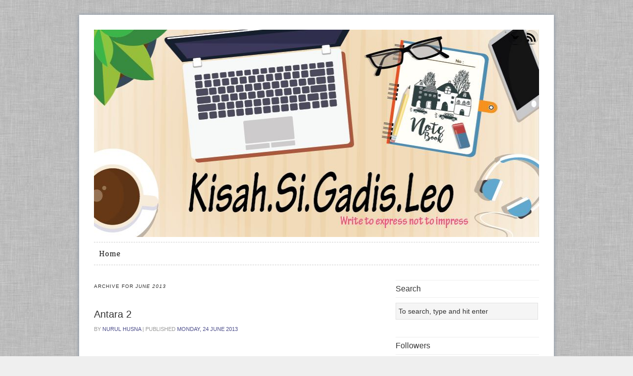

--- FILE ---
content_type: text/html; charset=UTF-8
request_url: https://kisahsigadisleo.blogspot.com/2013/06/
body_size: 15660
content:
<!DOCTYPE html>
<html class='v2' dir='ltr' xmlns='http://www.w3.org/1999/xhtml' xmlns:b='http://www.google.com/2005/gml/b' xmlns:data='http://www.google.com/2005/gml/data' xmlns:expr='http://www.google.com/2005/gml/expr'>
<head>
<link href='https://www.blogger.com/static/v1/widgets/335934321-css_bundle_v2.css' rel='stylesheet' type='text/css'/>
<meta content='IE=EmulateIE7' http-equiv='X-UA-Compatible'/>
<meta content='width=1100' name='viewport'/>
<meta content='text/html; charset=UTF-8' http-equiv='Content-Type'/>
<meta content='blogger' name='generator'/>
<link href='https://kisahsigadisleo.blogspot.com/favicon.ico' rel='icon' type='image/x-icon'/>
<link href='http://kisahsigadisleo.blogspot.com/2013/06/' rel='canonical'/>
<link rel="alternate" type="application/atom+xml" title="kisah si gadis leo.blogspot.com - Atom" href="https://kisahsigadisleo.blogspot.com/feeds/posts/default" />
<link rel="alternate" type="application/rss+xml" title="kisah si gadis leo.blogspot.com - RSS" href="https://kisahsigadisleo.blogspot.com/feeds/posts/default?alt=rss" />
<link rel="service.post" type="application/atom+xml" title="kisah si gadis leo.blogspot.com - Atom" href="https://www.blogger.com/feeds/3397857455232583657/posts/default" />
<!--Can't find substitution for tag [blog.ieCssRetrofitLinks]-->
<meta content='http://kisahsigadisleo.blogspot.com/2013/06/' property='og:url'/>
<meta content='kisah si gadis leo.blogspot.com' property='og:title'/>
<meta content='Write to express not to impress' property='og:description'/>
<title>
June 2013 | kisah si gadis leo.blogspot.com
</title>
<meta content='' name='description'/>
<style id='page-skin-1' type='text/css'><!--
/*
Edited By : Una Aryaan
*/
.navbar {
visibility: hidden;
display: none;
}
.section, .widget {
margin: 0;
padding: 0;
}
/* Table of Contents
* Reset
* Defaults
* Hyperlinks
* Headlines
* Layout
* Navigation
* Sidebar
* Calendar widget
* Footer
* Post
* Images
* Forms
* Column Classes
* Custom Editor Styles
*/
/* =Reset default browser CSS. Based on work by Eric Meyer: http://meyerweb.com/eric/tools/css/reset/index.html
-------------------------------------------------------------- */
html, body, div, span, applet, object, iframe,
h1, h2, h3, h4, h5, h6, p, blockquote, pre,
a, abbr, acronym, address, big, cite, code,
del, dfn, em, font, img, ins, kbd, q, s, samp,
small, strike, strong, sub, sup, tt, var,
b, u, i, center,
dl, dt, dd, ol, ul, li,
fieldset, form, label, legend,
table, caption, tbody, tfoot, thead, tr, th, td {
background: transparent;
border: 0;
margin: 0;
padding: 0;
vertical-align: baseline;
}
body {
line-height: 1;
}
h1, h2, h3, h4, h5, h6 {
clear: both;
font-weight: normal;
}
ol, ul {
list-style: none;
}
blockquote {
quotes: none;
}
blockquote:before, blockquote:after {
content: '';
content: none;
}
del {
text-decoration: line-through;
}
/* tables still need 'cellspacing="0"' in the markup */
table {
border-collapse: collapse;
border-spacing: 0;
}
a img {
border: none;
}
/* Defaults
------------------------------------------------------------ */
body,
h1,
h2,
h2 a,
h2 a:visited,
h3,
h4,
h5,
h6,
p,
input,
select,
textarea {
color: #333;
font-family: "Helvetica Neue", Helvetica, Arial, Sans-Serif;
font-size: 14px;
font-weight: 300;
line-height: 22px;
margin: 0;
padding: 0;
text-decoration: none;
}
body {
background: url(https://blogger.googleusercontent.com/img/b/R29vZ2xl/AVvXsEh7REbO8Hh_4Qytp68L5onGjULoM39rPvf2M9l5O0FWw-Nn5bVFkSsw0iDPSWaLApu7QCHYfYStfiY0eecF6H8gYcWSuVLFufkpIdXrKBF2zeqADNqQ9EGzhtkvsHUkbvF0EjA7RcbDAAA/s0/bg_body.jpg) repeat #efefef;
}
input,
select,
textarea,
.author-box,
.breadcrumb,
.sticky {
background-color: #f7f7f7;
border: 1px solid #e6e6e6;
padding: 5px;
}
.taxonomy-description,
.wp-caption {
border-bottom: 1px solid #e6e6e6;
}
ul, ol {
margin: 0 0 1.625em 2.5em;
}
ul {
list-style: circle;
}
ol {
list-style-type: decimal;
}
ol ol {
list-style: upper-alpha;
}
ol ol ol {
list-style: lower-roman;
}
ol ol ol ol {
list-style: lower-alpha;
}
ul ul, ol ol, ul ol, ol ul {
margin-bottom: 0;
}
dl {
margin: 0 1.625em;
}
dt {
font-weight: bold;
}
dd {
margin-bottom: 1.625em;
}
blockquote {
background: url(https://blogger.googleusercontent.com/img/b/R29vZ2xl/AVvXsEhEW2XTVGCOSdh3yXWlCbJNG5QxBIJNHKoOo44eq_fNaz6kC5S8L89PEwxycUQAU-_slpuOJHoRDXARto0La5EduU0nB4ExrA6nZ822Ngt1lK1gcoIPYrZGk4iJd9f1MG0UWIIgy2HSeJk/s0/quote.png) no-repeat;
font-style: italic;
padding: 10px 10px 10px 20px;
margin: 20px 0 8px 10px;
}
p {
margin-bottom: 1.625em;
}
strong {
font-weight: 700;
}
cite, em, i {
font-style: italic;
}
hr {
background-color: #CCC;
border: 0;
height: 1px;
margin-bottom: 1.625em;
}
pre {
background: #F4F4F4;
font: 13px "Courier 10 Pitch", Courier, monospace;
line-height: 1.5;
margin-bottom: 1.625em;
overflow: auto;
padding: 0.75em 1.625em;
}
/* Hyperlinks
------------------------------------------------------------ */
a,
a:visited {
color: #494a88;
text-decoration: none;
}
a:hover {
text-decoration: underline;
}
#site-title a,
#site-title a:visited {
color: #333333;
text-decoration: none;
}
#site-title  a:hover {
text-decoration: none;
}
a img {
border: none;
}
#header .aside a {
color: #cbcbcb;
border-bottom: none;
text-decoration: none;
}
#header .aside a:hover {
color: #fefefe;
border-bottom: none;
text-decoration: underline;
}
#footer .aside a {
color: #cbcbcb;
border-bottom: none;
text-decoration: none;
}
#footer .aside a:hover {
color: #fefefe;
border-bottom: none;
text-decoration: underline;
}
#site-info a {
color: #666666;
}
#site-info a:hover {
color: #fefefe;
}
/* Headlines
------------------------------------------------------------ */
h1,
h2,
h3,
h4,
h5,
h6 {
clear: both;
}
h1,
h2,
h2 a,
h2 a:visited {
font-size: 20px;
font-weight: 500;
line-height: 24px;
margin: 0 0 10px 0;
}
h1 a:hover,
h2 a:hover {
color: #000000;
text-decoration: none;
}
.entry-title {
font-size: 26px;
line-height: 30px;
margin: 0 0 10px 0;
}
.page-title {
font-size: 10px;
letter-spacing: 0.1em;
line-height: 2.6em;
margin: 0 0 2.6em;
text-transform: uppercase;
}
.page-title span {
font-style: italic;
}
.page-title a {
font-size: 12px;
font-weight: bold;
letter-spacing: 0;
text-decoration: none;
text-transform: none;
}
h3 {
font-size: 16px;
font-weight: 500;
margin: 10px 0 5px 0;
}
#primary h2,
#secondary h3.widget-title {
font-size: 16px;
border-bottom: 1px solid #EEEEEE;
border-top: 1px solid #EEEEEE;
padding: 5px 0 5px 0;
margin: 0 0 10px 0;
font-weight: 500;
}
#footer h2 {
font-size: 16px;
color: #cccccc;
border-bottom: 1px solid #dfdfdf;
border-top: 1px solid #dfdfdf;
padding: 5px 0 5px 1px;
margin: 0 0 10px 0;
font-weight: 500;
}
#header-widget h3.widget-title {
margin: 0 0 10px 0;
}
h4 {
font-size: 14px;
font-weight: 500;
text-transform: uppercase;
margin: 10px 0 5px 0;
}
h5 {
font-size: 14px;
font-weight: 500;
margin: 10px 0 5px 0;
}
h6 {
font-size: 14px;
font-weight: 500;
font-style: italic;
margin: 10px 0 5px 0;
}
#site-title {
font-family: 'Kreon', serif;
font-size: 48px;
line-height: 58px;
font-weight: 700;
margin-bottom: 5px;
}
#blog-title {
font-size: 40px;
line-height: 50px;
font-weight: 700;
position: absolute;
text-indent: -999em;
}
#blog-description {
font-size: 16px;
line-height: 22px;
font-weight: 300;
font-style: italic;
letter-spacing: 0.05em;
margin-bottom: 15px;
float:left;
width: 600px;
}
/* Layout
-------------------------------------------------------------- */
#wrapper {
width: 960px;
margin: 30px auto;
padding: 0 0 0 0;
text-align: left;
background: #fff;
-moz-box-shadow: 0 0 8px #8493a6;
-webkit-box-shadow: 0 0 8px #8493a6;
box-shadow: 0 0 8px #8493a6;
}
#header {
padding:30px 30px 0 30px;
}
#branding {
overflow:hidden;
position:relative;
}
#site-title {
width: 600px;
float: left;
}
#header-widget {
width: 290px;
float: right;
position:absolute;
right:0;
top:0;
}
.wrapper {
margin: 0 auto;
}
#main {
overflow: hidden;
margin: 30px 30px 0 30px;
}
.layout-2c-r-fixed #container {
margin: 0 -320px 0 0;
width: 100%;
float: left;
}
.layout-2c-l-fixed #container {
margin: 0 0 0 -350px;
width: 100%;
float: right;
}
.layout-3c-m-fixed #container {
width: 100%;
float: left;
}
.layout-2c-r-fixed #content {
margin: 0 350px 0 0;
position: relative;
}
.layout-2c-l-fixed #content {
margin: 0 0 0 350px;
position: relative;
}
.layout-3c-m-fixed #content {
margin: 0 190px 0 190px;
position: relative;
}
.page-template-template_onecolumn-php #container {
float: left;
margin: 0;
width: auto;
}
.page-template-template_onecolumn-php #content {
padding: 0;
margin: 0;
}
.layout-2c-r-fixed #primary,
.layout-2c-r-fixed #secondary {
float: right;
width: 290px;
}
.layout-2c-l-fixed #primary,
.layout-2c-l-fixed #secondary  {
float: left;
width: 290px;
}
.layout-3c-m-fixed #primary {
position: relative;
float: left;
width: 145px;
margin: 0 0 0 -145px;
}
.layout-3c-m-fixed #secondary  {
position: relative;
float: left;
width: 145px;
margin: 0 0 0 -100%;
}
/* Navigation
------------------------------------------------------------ */
/***** Primary Nav Menu ********************/
#primary-nav {
width: 900px;
margin: 10px 0 10px 0;
overflow: hidden;
clear: both;
font-family: 'Kreon', serif;
border-top: 1px dashed #cccccc;
border-bottom: 1px dashed #cccccc;
}
#primary-nav ul {
float: left;
list-style: none;
margin: 0;
padding: 0 0 0 10px;
}
#primary-nav ul ul {
background: none repeat scroll 0 0 #FFFFFF;
border: 1px solid #E0E0E0;
border-radius: 3px 3px 3px 3px;
box-shadow: 0 0 4px rgba(0, 0, 0, 0.1);
margin: 10px 0 0;
padding: 10px 15px;
}
#primary-nav li {
float: left;
list-style: none;
}
#primary-nav li a {
color: #333333;
font-size: 17px;
font-weight: normal;
margin: 0;
padding: 8px 25px 10px 0;
text-decoration: none;
display: block;
position: relative;
}
#primary-nav li a:hover, #primary-nav li a:active {
color: #333333;
}
#primary-nav li a .sf-sub-indicator {
display: block;
text-indent: -9999px;
overflow: hidden;
position: absolute;
}
#primary-nav li li a, #primary-nav li li a:link, #primary-nav li li a:visited {
color: #888888;
width: 168px;
font-size: 14px;
margin: 0;
padding: 5px 10px 5px 10px;
border-bottom: 1px solid #efefef;
text-transform: none;
position: relative;
}
#primary-nav li li a:hover, #primary-nav li li a:active {
background: transparent;
color: #333333;
}
#primary-nav li ul {
z-index: 9999;
position: absolute;
left: -999em;
height: auto;
width: 188px;
margin: 0 0 0 -1px;
padding: 0 0 0 0;
}
#primary-nav li ul a {
width: 170px;
}
#primary-nav li ul ul {
margin: -33px 0 0 189px;
}
#primary-nav li:hover ul ul, #primary-nav li:hover ul ul ul, #primary-nav li.sfHover ul ul, #primary-nav li.sfHover ul ul ul {
left: -999em;
}
#primary-nav li:hover ul, #primary-nav li li:hover ul, #primary-nav li li li:hover ul, #primary-nav li.sfHover ul, #primary-nav li li.sfHover ul, #primary-nav li li li.sfHover ul {
left: auto;
}
#primary-nav li:hover, #primary-nav li.sfHover {
position: static;
}
/***** Secondary Nav Menu ********************/
#secondary-nav {
margin: 10px 30px 0 30px;
overflow: hidden;
clear: both;
font-family: 'Kreon', serif;
border-top: 1px dashed #cccccc;
border-bottom: 1px dashed #cccccc;
}
#secondary-nav ul {
float: left;
list-style: none;
margin: 0;
padding: 0 0 0 10px;
}
#secondary-nav ul ul {
background: none repeat scroll 0 0 #FFFFFF;
border: 1px solid #E0E0E0;
border-radius: 3px 3px 3px 3px;
box-shadow: 0 0 4px rgba(0, 0, 0, 0.1);
margin: 10px 0 0;
padding: 10px 15px;
}
#secondary-nav li {
float: left;
list-style: none;
}
#secondary-nav li a {
color: #333333;
font-size: 17px;
font-weight: normal;
margin: 0;
padding: 8px 25px 10px 0;
text-decoration: none;
display: block;
position: relative;
}
#secondary-nav li a:hover, #secondary-nav li a:active {
color: #333333;
}
#secondary-nav li a .sf-sub-indicator {
display: block;
text-indent: -9999px;
overflow: hidden;
position: absolute;
}
#secondary-nav li li a, #secondary-nav li li a:link, #secondary-nav li li a:visited {
color: #888888;
width: 168px;
font-size: 14px;
margin: 0;
padding: 5px 10px 5px 10px;
border-bottom: 1px solid #efefef;
text-transform: none;
position: relative;
}
#secondary-nav li li a:hover, #secondary-nav li li a:active {
background: transparent;
color: #333333;
}
#secondary-nav li ul {
z-index: 9999;
position: absolute;
left: -999em;
height: auto;
width: 188px;
margin: 0 0 0 -1px;
padding: 0 0 0 0;
}
#secondary-nav li ul a {
width: 170px;
}
#secondary-nav li ul ul {
margin: -33px 0 0 189px;
}
#secondary-nav li:hover ul ul, #secondary-nav li:hover ul ul ul, #secondary-nav li.sfHover ul ul, #secondary-nav li.sfHover ul ul ul {
left: -999em;
}
#secondary-nav li:hover ul, #secondary-nav li li:hover ul, #secondary-nav li li li:hover ul, #secondary-nav li.sfHover ul, #secondary-nav li li.sfHover ul, #secondary-nav li li li.sfHover ul {
left: auto;
}
#secondary-nav li:hover, #secondary-nav li.sfHover {
position: static;
}
/* Sidebar
------------------------------------------------------------ */
.aside,
.aside p {
font-size: 12px;
font-weight: 300;
line-height: 18px;
}
/*.aside .widget {
background: none repeat scroll 0 0 #F5F5F5;
border: 1px solid #DDDDDD;
box-shadow: 0 0 5px #CCCCCC inset;
margin: 0 0 10px;
padding: 10px;
}*/
.aside a, .aside a:visited {
color: #333333;
text-decoration: none;
border-bottom:1px dotted #cccccc;
}
.aside a:hover {
color: #E47600;
text-decoration: none;
}
.aside ul {
list-style-type: none;
margin: 0 0 5px;
padding: 0;
}
.aside .widget {
list-style-type: none;
padding: 0 0 30px 0;
word-wrap: break-word;
}
.aside .widget ul {
list-style-position:outside;
/*list-style-image: url(https://blogger.googleusercontent.com/img/b/R29vZ2xl/AVvXsEgkMV1kRG29aCp1PC_FslW6VbFZdcbNUwNPmz2XPEN6Y_NIlMLQavdsykyLQzWsT0m32bPU8HbLgRoZlysqOv5TSt-njMPb5UnUGDgdPaKJmIoPvHCPjnBR6Yf5o8Ddu9nMdTCQSp5hMI0/s0/arrow_ul.png);*/
}
.aside ul li ul li {
margin: 0 0 4px 20px;
padding: 0 0 0 2px;
}
#header-widget .social_widget {
text-align: right;
}
/* Calendar widget
------------------------------------------------------------ */
#wp-calendar {
width: 100%;
}
#wp-calendar caption {
text-align: right;
color: #333;
font-size: 12px;
margin-top: 10px;
margin-bottom: 15px;
}
#wp-calendar thead {
font-size: 12px;
}
#wp-calendar thead th {
padding-bottom: 10px;
text-align: center;
}
#wp-calendar tbody {
color: #828282;
}
#wp-calendar tbody td {
background: #f5f5f5;
border: 1px solid #fff;
text-align: center;
padding:8px;
}
#wp-calendar tbody td:hover {
background: #ffffff;
}
#wp-calendar tbody .pad {
background: none;
}
#wp-calendar tfoot #next {
font-size: 11px;
text-transform: uppercase;
text-align: right;
}
#wp-calendar tfoot #prev {
font-size: 11px;
text-transform: uppercase;
padding-top: 10px;
}
/* Footer
------------------------------------------------------------ */
#footer {
color: #999999;
border-top: 10px solid #2c2c2c;
overflow: hidden;
background: url(https://blogger.googleusercontent.com/img/b/R29vZ2xl/AVvXsEgUgTmqERVPrhjTcH6l8sZQPXCBv3m4uGrZvfjsDYG_gkemMVt4CkpHAsECBPRXt_JViaLUMgPDZW1tzo-CDGB_SPGmCHiaho13sm-M_qgeOJiah2ayVq6oo-TkmJdAISWz37YSKqDQ9Pg/s0/bg_footer.png) repeat;
padding:30px 30px 30px 30px;
margin-top:20px;
}
#footer p {
color: #999999;
}
#footer-widgets {
overflow: hidden;
}
#footer .aside ul {
list-style-type: none;
margin: 0 0 5px;
padding: 0;
}
#footer .aside li {
list-style-type: none;
padding: 0 0 4px 0;
word-wrap: break-word;
}
#footer .aside ul li ul {
list-style-position:outside;
list-style-image: none;
}
#footer .aside ul li ul li {
margin: 0 0 0 20px;
padding: 0 0 0 2px;
}
#footer-1 {
float: left;
padding: 0 25px 0 0;
width: 280px;
}
#footer-2 {
float: left;
padding: 0 25px 0 0;
width: 280px;
}
#footer-3 {
float: right;
padding: 0 0 0 0;
width: 285px;
}
#site-info {
text-align: center;
color: #666666;
width: 900px;
margin:-20px auto;
padding: 0 30px 10px 30px;
font-size: 11px;
}
#site-info p {
color: #666666;
}
/* Post
------------------------------------------------------------ */
.post {
margin-bottom: 40px;
}
.entry-meta {
font-size: 11px;
color: #999999;
text-transform:uppercase;
margin-bottom: 10px;
}
.entry-content {
clear: both;
}
.entry-content table,
.comment-content table {
border-bottom: 1px solid #ddd;
margin: 0 0 1.625em;
width: 100%;
}
.entry-content th,
.comment-content th {
color: #666;
font-size: 10px;
font-weight: 500;
letter-spacing: 0.1em;
line-height: 2.6em;
text-transform: uppercase;
}
.entry-content td,
.comment-content td {
border-top: 1px solid #ddd;
padding: 6px 10px 6px 0;
}
.entry-utility {
font-size: 11px;
color: #999999;
text-transform:uppercase;
margin-bottom: 10px;
clear: both;
}
.navigation {
overflow: hidden;
}
.nav-previous {
float: left;
width: 50%;
}
.nav-next {
float: right;
text-align: right;
width: 50%;
}
#nav-above, #nav-below {
width: 100%;
overflow: hidden;
margin: 0 0 10px 0;
}
.page-link {
clear: both;
color: #000;
font-weight: bold;
margin: 0 0 22px 0;
word-spacing: 0.5em;
}
.page-link a:link,
.page-link a:visited {
background: #f1f1f1;
color: #333;
font-weight: normal;
padding: 0.5em 0.75em;
text-decoration: none;
}
.page-link a:active,
.page-link a:hover {
color: #ff4b33;
}
body.page .edit-link {
clear: both;
display: block;
}
/* Comments
------------------------------------------------------------ */
#comments {
clear: both;
}
#comments ol {
list-style: none;
margin: 0;
padding: 0;
}
#comments ol li {
border-bottom: 1px dashed #cccccc;
padding-bottom: 10px;
}
li.comment {
padding: 20px 0 0;
}
.datetime {
display: block;
color: #A4A5AA;
font-size: 11px;
margin: 0 0 12px 50px;
position: relative;
}
.comment-content {
margin: 0 0 0 50px;
}
.comment-actions {
margin: 0 0 0 50px;
}
.comment-actions a {
margin-right: 10px;
}
#comments .avatar-image-container {
float: left;
margin: 0 10px 0 0;
width: 40px;
height: 40px;
}
#comments .avatar-image-container img {
width: 40px;
height: 40px;
}
#comments ol li ol {
clear: both;
list-style: none;
background: url(https://blogger.googleusercontent.com/img/b/R29vZ2xl/AVvXsEiXhyphenhyphenAN7eiRrxMLHZAxzkQPtUWAHFCXKnG-8E4xtYtoNr52SGZYH1ajClhoTqsq0r-8j9gdR-Esk98s5gjkV_R5-2evDFu2LvmOYdgol0YZonZVSrHrb01P8QRorXrinSzDW9R2NcK8IdQ/s0/reply_arrow.png) no-repeat scroll left -10px transparent;
margin: 0 0 0 10px;
padding: 0 0 0 40px;
}
#respond {
overflow: hidden;
/*border-left: 5px solid #efefef;*/
padding-left:10px;
margin-top:30px;
}
.logged-in-as {
margin-bottom:10px;
}
.comment-notes {
margin-bottom:10px;
}
.bypostauthor {
}
.nopassword, .nocomments {
display: none;
}
/* Images
------------------------------------------------------------ */
img {
max-width: 100%;
}
.avatar,
.featuredpage img,
.featuredpost img,
.post-image {
background-color: #f7f7f7;
border: 1px solid #e6e6e6;
padding: 4px;
}
.author-box .avatar {
float: left;
margin: 0 10px 0 0;
}
.post-image {
margin: 0 10px 10px 0;
}
.comment-list li .avatar {
background-color: #fff;
float: right;
margin: 0 5px 0 10px;
padding: 4px;
}
img.centered,
.aligncenter {
clear: both;
display: block;
margin: 0 auto 10px;
}
img.alignnone {
display: inline;
margin: 0 0 10px;
}
img.alignleft {
display: inline;
margin: 7px 20px 15px 0;
}
img.alignright {
display: inline;
margin: 7px 0 15px 20px;
}
.alignleft {
float: left;
margin: 7px 20px 15px 0;
}
.alignright {
float: right;
margin: 7px 0 15px 20px;
}
.wp-caption {
padding: 5px 0 0 1px;
text-align: center;
max-width: 100%;
}
p.wp-caption-text {
font-size: 11px;
line-height: 12px;
padding: 5px 0;
}
.entry-content img.wp-smiley {
border: none;
margin-bottom: 0;
margin-top: 0;
padding: 0;
}
/* Gallery */
.gallery { margin: 0 auto 18px; }
.gallery .gallery-item {
float: left;
margin-top: 0;
text-align: center;
width: 33%;
}
.page-template-template_onecolumn-php .gallery .gallery-item {
width: 20%;
}
.gallery-columns-2 .gallery-item { width: 50%; }
.gallery-columns-4 .gallery-item { width: 25%; }
.gallery img {
box-shadow: 0px 0px 4px #999;
border: 1px solid white;
padding: 2px;
background: #f2f2f2;
}
.gallery img:hover {
background: white;
}
.gallery-columns-2 .attachment-medium {
max-width: 92%;
height: auto;
}
.gallery-columns-4 .attachment-thumbnail {
max-width: 84%;
height: auto;
}
.gallery .gallery-caption {
color: #888;
font-size: 12px;
margin: 0 0 12px;
}
.gallery dl, .gallery dt { margin: 0; }
.gallery br+br { display: none; }
/* Forms
------------------------------------------------------------ */
input, textarea, button {
background: none repeat scroll 0 0 #F5F5F5;
border: 1px solid #e0e0e0;
padding:5px;
margin-bottom: 5px;
}
input:focus,
textarea:focus {
color:#444444;
}
input:focus,
textarea:focus,
button:hover {
background:#ffffff;
outline: none;
border: 1px solid #b7d6df;
box-shadow: 0 0 4px #a7d6e3;
}
#commentform label {
line-height: 40px;
margin-right: 2px;
width: 40px;
padding:0 0 5px 0;
}
#commentform p {
overflow: hidden;
}
#commentform .required {
font-weight: 700;
color: red;
}
#commentform input,
#commentform textarea {
float: right;
width: 80%;
padding:5px;
overflow: hidden;
}
#commentform textarea {
height:80px;
}
#commentform #submit {
background: -moz-linear-gradient(center top , #F0F0F0, #C0C0C0) repeat scroll 0 0 transparent;
filter: progid:DXImageTransform.Microsoft.gradient(startColorstr='#F0F0F0', endColorstr='#C0C0C0');
background: -webkit-gradient(linear, left top, left bottom, from(#F0F0F0), to(#C0C0C0));
border: 1px solid #cccccc;
border-radius: 4px;
-webkit-border-radius: 4px;
-moz-border-radius: 4px;
box-shadow: 0 1px 1px rgba(0, 0, 0, 0.1);
-webkit-box-shadow: 0 1px 1px rgba(0, 0, 0, 0.1);
color: #437182;
cursor: pointer;
float: right;
font-family: "Helvetica Neue", Helvetica, Arial, Sans-Serif;
font-size: 13px;
font-weight: bold;
height: auto;
padding: 6px 10px;
text-shadow: 0 1px 0 #FFFFFF;
width: auto;
}
#commentform #submit:hover {
background: -moz-linear-gradient(center top , #dcd9d9, #cecdcd) repeat scroll 0 0 transparent;
filter: progid:DXImageTransform.Microsoft.gradient(startColorstr='#dcd9d9', endColorstr='#cecdcd');
background: -webkit-gradient(linear, left top, left bottom, from(#dcd9d9), to(#cecdcd));
border: 1px solid #c1bfbf;
border-radius: 4px;
-webkit-border-radius: 4px;
-moz-border-radius: 4px;
box-shadow: 0 1px 1px rgba(0, 0, 0, 0.1);
-webkit-box-shadow: 0 1px 1px rgba(0, 0, 0, 0.1);
color: #437182;
cursor: pointer;
float: right;
font-family: "Helvetica Neue", Helvetica, Arial, Sans-Serif;
font-size: 13px;
font-weight: bold;
height: auto;
padding: 6px 10px;
text-shadow: 0 1px 0 #FFFFFF;
width: auto;
}
#commentform .form-allowed-tags {
display: none;
clear:both;
font-size: 10px;
width:80%;
float:right;
}
#searchform input {
width: 95%;
}
#searchform label {
position:absolute;
top:-1500px;
left:-1500px;
}
/* Column Classes
------------------------------------------------------------ */
.five-sixths,
.four-fifths,
.four-sixths,
.one-fifth,
.one-fourth,
.one-half,
.one-sixth,
.one-third,
.three-fifths,
.three-fourths,
.three-sixths,
.two-fifths,
.two-fourths,
.two-sixths,
.two-thirds {
float: left;
margin: 0 0 20px;
padding-left: 3%;
}
.one-half,
.three-sixths,
.two-fourths {
width: 48%;
}
.one-third,
.two-sixths {
width: 31%;
}
.four-sixths,
.two-thirds {
width: 65%;
}
.one-fourth {
width: 22.5%;
}
.three-fourths {
width: 73.5%;
}
.one-fifth {
width: 17.4%;
}
.two-fifths {
width: 37.8%;
}
.three-fifths {
width: 58.2%;
}
.four-fifths {
width: 78.6%;
}
.one-sixth {
width: 14%;
}
.five-sixths {
width: 82%;
}
.first {
clear: both;
padding-left: 0;
}
/* Custom Editor Styles
------------------------------------------------------------ */
.gray-button {
background: -moz-linear-gradient(center top , #F0F0F0, #C0C0C0) repeat scroll 0 0 transparent;
filter: progid:DXImageTransform.Microsoft.gradient(startColorstr='#F0F0F0', endColorstr='#C0C0C0');
background: -webkit-gradient(linear, left top, left bottom, from(#F0F0F0), to(#C0C0C0));
border: 1px solid #cccccc;
border-radius: 4px;
-webkit-border-radius: 4px;
-moz-border-radius: 4px;
box-shadow: 0 1px 1px rgba(0, 0, 0, 0.1);
-webkit-box-shadow: 0 1px 1px rgba(0, 0, 0, 0.1);
color: #437182;
cursor: pointer;
font-family: "Helvetica Neue", Helvetica, Arial, Sans-Serif;
font-size: 13px;
font-weight: bold;
height: auto;
padding: 6px 10px;
text-shadow: 0 1px 0 #FFFFFF;
width: auto;
}
.gray-button:hover {
background: -moz-linear-gradient(center top , #dcd9d9, #cecdcd) repeat scroll 0 0 transparent;
filter: progid:DXImageTransform.Microsoft.gradient(startColorstr='#dcd9d9', endColorstr='#cecdcd');
background: -webkit-gradient(linear, left top, left bottom, from(#dcd9d9), to(#cecdcd));
border: 1px solid #c1bfbf;
border-radius: 4px;
-webkit-border-radius: 4px;
-moz-border-radius: 4px;
box-shadow: 0 1px 1px rgba(0, 0, 0, 0.1);
-webkit-box-shadow: 0 1px 1px rgba(0, 0, 0, 0.1);
color: #437182;
cursor: pointer;
font-family: "Helvetica Neue", Helvetica, Arial, Sans-Serif;
font-size: 13px;
font-weight: bold;
height: auto;
padding: 6px 10px;
text-shadow: 0 1px 0 #FFFFFF;
width: auto;
}
a.gray-button:hover {text-decoration: none;}  /* mouse over link */
.pink-button {
background: -moz-linear-gradient(center top , #de78b9, #aa3a80) repeat scroll 0 0 transparent;
filter: progid:DXImageTransform.Microsoft.gradient(startColorstr='#de78b9', endColorstr='#aa3a80');
background: -webkit-gradient(linear, left top, left bottom, from(#de78b9), to(#aa3a80));
border: 1px solid #aa3a80;
border-radius: 4px;
-webkit-border-radius: 4px;
-moz-border-radius: 4px;
box-shadow: 0 1px 1px rgba(0, 0, 0, 0.1);
-webkit-box-shadow: 0 1px 1px rgba(0, 0, 0, 0.1);
color: #ffffff;
cursor: pointer;
font-family: "Helvetica Neue", Helvetica, Arial, Sans-Serif;
font-size: 13px;
font-weight: bold;
height: auto;
padding: 6px 10px;
text-shadow: 0 -1px 1px #e2bad5;
width: auto;
}
.pink-button:hover {
background: -moz-linear-gradient(center top , #aa3a80, #d95dac) repeat scroll 0 0 transparent;
filter: progid:DXImageTransform.Microsoft.gradient(startColorstr='#aa3a80', endColorstr='#d95dac');
background: -webkit-gradient(linear, left top, left bottom, from(#aa3a80), to(#d95dac));
border: 1px solid #d95dac;
border-radius: 4px;
-webkit-border-radius: 4px;
-moz-border-radius: 4px;
box-shadow: 0 1px 1px rgba(0, 0, 0, 0.1);
-webkit-box-shadow: 0 1px 1px rgba(0, 0, 0, 0.1);
color: #ffffff;
cursor: pointer;
font-family: "Helvetica Neue", Helvetica, Arial, Sans-Serif;
font-size: 13px;
font-weight: bold;
height: auto;
padding: 6px 10px;
text-shadow: 0 -1px 1px #e2bad5;
width: auto;
}
a.pink-button:link {color:#ffffff;}      /* unvisited link */
a.pink-button:visited {color:#ffffff;}  /* visited link */
a.pink-button:hover {color:#ffffff; text-decoration: none;}  /* mouse over link */
a.pink-button:active {color:#ffffff;}  /* selected link */
.green-button {
background: -moz-linear-gradient(center top , #cee490, #96c64f) repeat scroll 0 0 transparent;
filter: progid:DXImageTransform.Microsoft.gradient(startColorstr='#cee490', endColorstr='#96c64f');
background: -webkit-gradient(linear, left top, left bottom, from(#cee490), to(#96c64f));
border: 1px solid #a2cd57;
border-radius: 4px;
-webkit-border-radius: 4px;
-moz-border-radius: 4px;
box-shadow: 0 1px 1px rgba(0, 0, 0, 0.1);
-webkit-box-shadow: 0 1px 1px rgba(0, 0, 0, 0.1);
color: #ffffff;
cursor: pointer;
font-family: "Helvetica Neue", Helvetica, Arial, Sans-Serif;
font-size: 13px;
font-weight: bold;
height: auto;
padding: 6px 10px;
text-shadow: 0 -1px 1px #e2bad5;
width: auto;
}
.green-button:hover {
background: -moz-linear-gradient(center top , #b1d66a, #b3d66c) repeat scroll 0 0 transparent;
filter: progid:DXImageTransform.Microsoft.gradient(startColorstr='#b1d66a', endColorstr='#b3d66c');
background: -webkit-gradient(linear, left top, left bottom, from(#b1d66a), to(#b3d66c));
border: 1px solid #a2cd57;
border-radius: 4px;
-webkit-border-radius: 4px;
-moz-border-radius: 4px;
box-shadow: 0 1px 1px rgba(0, 0, 0, 0.1);
-webkit-box-shadow: 0 1px 1px rgba(0, 0, 0, 0.1);
color: #ffffff;
cursor: pointer;
font-family: "Helvetica Neue", Helvetica, Arial, Sans-Serif;
font-size: 13px;
font-weight: bold;
height: auto;
padding: 6px 10px;
text-shadow: 0 -1px 1px #e2bad5;
width: auto;
}
a.green-button:link {color:#ffffff;}      /* unvisited link */
a.green-button:visited {color:#ffffff;}  /* visited link */
a.green-button:hover {color:#ffffff; text-decoration: none;}  /* mouse over link */
a.green-button:active {color:#ffffff;}  /* selected link */
.blue-button {
background: -moz-linear-gradient(center top , #a6e4f6, #6ccff0) repeat scroll 0 0 transparent;
filter: progid:DXImageTransform.Microsoft.gradient(startColorstr='#a6e4f6', endColorstr='#6ccff0');
background: -webkit-gradient(linear, left top, left bottom, from(#a6e4f6), to(#6ccff0));
border: 1px solid #8dc5da;
border-radius: 4px;
-webkit-border-radius: 4px;
-moz-border-radius: 4px;
box-shadow: 0 1px 1px rgba(0, 0, 0, 0.1);
-webkit-box-shadow: 0 1px 1px rgba(0, 0, 0, 0.1);
color: #ffffff;
cursor: pointer;
font-family: "Helvetica Neue", Helvetica, Arial, Sans-Serif;
font-size: 13px;
font-weight: bold;
height: auto;
padding: 6px 10px;
text-shadow: 0 -1px 1px #e2bad5;
width: auto;
}
.blue-button:hover {
background: -moz-linear-gradient(center top , #90dcf4, #90dcf4) repeat scroll 0 0 transparent;
filter: progid:DXImageTransform.Microsoft.gradient(startColorstr='#90dcf4', endColorstr='#90dcf4');
background: -webkit-gradient(linear, left top, left bottom, from(#90dcf4), to(#90dcf4));
border: 1px solid #8dc5da;
border-radius: 4px;
-webkit-border-radius: 4px;
-moz-border-radius: 4px;
box-shadow: 0 1px 1px rgba(0, 0, 0, 0.1);
-webkit-box-shadow: 0 1px 1px rgba(0, 0, 0, 0.1);
color: #ffffff;
cursor: pointer;
font-family: "Helvetica Neue", Helvetica, Arial, Sans-Serif;
font-size: 13px;
font-weight: bold;
height: auto;
padding: 6px 10px;
text-shadow: 0 -1px 1px #e2bad5;
width: auto;
}
a.blue-button:link {color:#ffffff;}      /* unvisited link */
a.blue-button:visited {color:#ffffff;}  /* visited link */
a.blue-button:hover {color:#ffffff; text-decoration: none;}  /* mouse over link */
a.blue-button:active {color:#ffffff;}  /* selected link */
.aqua-button {
background: -moz-linear-gradient(center top , #b8d9e3, #8bc0d1) repeat scroll 0 0 transparent;
filter: progid:DXImageTransform.Microsoft.gradient(startColorstr='#b8d9e3', endColorstr='#8bc0d1');
background: -webkit-gradient(linear, left top, left bottom, from(#b8d9e3), to(#8bc0d1));
border: 1px solid #9fbdc8;
border-radius: 4px;
-webkit-border-radius: 4px;
-moz-border-radius: 4px;
box-shadow: 0 1px 1px rgba(0, 0, 0, 0.1);
-webkit-box-shadow: 0 1px 1px rgba(0, 0, 0, 0.1);
color: #ffffff;
cursor: pointer;
font-family: "Helvetica Neue", Helvetica, Arial, Sans-Serif;
font-size: 13px;
font-weight: bold;
height: auto;
padding: 6px 10px;
text-shadow: 0 -1px 1px #e2bad5;
width: auto;
}
.aqua-button:hover {
background: #8bc0d1;
border: 1px solid #9fbdc8;
border-radius: 4px;
-webkit-border-radius: 4px;
-moz-border-radius: 4px;
box-shadow: 0 1px 1px rgba(0, 0, 0, 0.1);
-webkit-box-shadow: 0 1px 1px rgba(0, 0, 0, 0.1);
color: #ffffff;
cursor: pointer;
font-family: "Helvetica Neue", Helvetica, Arial, Sans-Serif;
font-size: 13px;
font-weight: bold;
height: auto;
padding: 6px 10px;
text-shadow: 0 -1px 1px #e2bad5;
width: auto;
}
a.aqua-button:link {color:#ffffff;}      /* unvisited link */
a.aqua-button:visited {color:#ffffff;}  /* visited link */
a.aqua-button:hover {color:#ffffff; text-decoration: none;}  /* mouse over link */
a.aqua-button:active {color:#ffffff;}  /* selected link */
.callout {
background: #FDFCFA;
border: 1px solid #CBC4C4;
border-radius: 4px 4px 4px 4px;
-webkit-border-radius: 4px 4px 4px 4px;
-moz-border-radius: 4px 4px 4px 4px;
box-shadow: 3px 3px 4px 1px rgba(0, 0, 0, 0.11);
margin: 20px 0 20px;
padding: 10px;
overflow: hidden;
}
.alert {
font-family: Georgia,"Times New Roman",Times,serif;
font-style: italic;
margin: 0 0 25px;
padding: 12px 10px 7px 10px;
text-align: center;
}
.alert.white {
background: #f9f8f5;
border-bottom: 1px solid #E4E4E4;
border-top: 1px solid #E4E4E4;
}
.alert.red {
background: #FFD7D8;
border-bottom: 1px solid #F9BAC7;
border-top: 1px solid #F9BAC7;
}
.alert.yellow {
background: #feefb3;
border-bottom: 1px solid #d8b66b;
border-top: 1px solid #d8b66b;
}

--></style>
<link href="//fonts.googleapis.com/css?family=Kreon&amp;ver=3.3.1" id="googleFonts-css" media="all" rel="stylesheet" type="text/css">
<link href='https://www.blogger.com/dyn-css/authorization.css?targetBlogID=3397857455232583657&amp;zx=67b0d899-7655-46dc-9104-972f3586af40' media='none' onload='if(media!=&#39;all&#39;)media=&#39;all&#39;' rel='stylesheet'/><noscript><link href='https://www.blogger.com/dyn-css/authorization.css?targetBlogID=3397857455232583657&amp;zx=67b0d899-7655-46dc-9104-972f3586af40' rel='stylesheet'/></noscript>
<meta name='google-adsense-platform-account' content='ca-host-pub-1556223355139109'/>
<meta name='google-adsense-platform-domain' content='blogspot.com'/>

<!-- data-ad-client=ca-pub-2012798289362872 -->

</head>
<body class='layout-2c-r-fixed'>
<div class='hfeed' id='wrapper'>
<div id='header'>
<div class='wrapper'>
<div id='branding'>
<div class='section' id='header1'><div class='widget Header' data-version='1' id='Header1'>
<div id='header-inner'>
<a href='https://kisahsigadisleo.blogspot.com/' style='display: block'>
<img alt='kisah si gadis leo.blogspot.com' height='419px; ' id='Header1_headerimg' src='https://blogger.googleusercontent.com/img/b/R29vZ2xl/AVvXsEjDeMB-aqjyBou6Dg4T5k6R5owuJSCznA-jpOqlmvxKWNmLHdORQ0KForW7gNToRpsbLH58UAuKY6JzPaNiAPDNHdXFu9kgTW3xnLaL_OEzuyshL8YNxe7fi0yQ0q03pmplrsx-Hb5RwqY/s1600/newbloga.JPG' style='display: block' width='909px; '/>
</a>
</div>
</div></div>
<div class='aside' id='header-widget'>
<div class='widget-container social_widget' id='ntp_framework_widget_social-3'><span class='listing listing-twitter'><a href='https://twitter.com/unacenaa_' target='_blank' title='Connect on twitter'><img alt='Connect on twitter' src='https://blogger.googleusercontent.com/img/b/R29vZ2xl/AVvXsEjyTbADzQYy-GhlPQGiK1RvHNERjdT7RoHu3jfQwPYz6YnC8Hw3qFJ-POllZBjbODZKqYraHAAGjJVVGAVlPxHxOPVZe2wNJNoocyszF1ZhkrftLC7n9XDunoV6jc1cD1q_8SEL6tNgX4Y/s0/twitter.png'/></a></span><span class='listingting-instagram'><a href='https://kisahsigadisleo.blogspot.com/feeds/posts/default' target='_blank' title='Connect on Instagram'><img alt='Connect on Instagram' src='https://blogger.googleusercontent.com/img/b/R29vZ2xl/AVvXsEi2sPFGqWjjU2viNiprjE24tlyxbKxbuzc7iro5zeBIhX2PH520fU-3EdR_mBIdrcp9lz5QRhYkzFVyecEoVntVdyMqjoFeFqQR3BPPjBprybM0QQWM14XLoDJm-qoitAUTtlUigaNNNgE/s0/instagram.png'/></a></span>
</div>
</div><!-- #header-widget .aside -->
</div><!-- #branding -->
</div><!-- .wrapper -->
</div><!-- #header -->
<!-- begin menu -->
<!-- Pages-based menu added by BTemplates.com -->
<div id='secondary-nav'><div class='menu-header'>
<!-- Pages -->
<div class='section' id='pages'><div class='widget PageList' data-version='1' id='PageList9'>
<div class='menu' id='menu-footermeny'>
<ul>
<li class='page_item'><a href='https://kisahsigadisleo.blogspot.com/'>Home</a></li>
</ul>
<div class='clear'></div>
</div>
</div></div>
<!-- /Pages -->
</div></div>
<!-- end menu -->
<div id='main'>
<div class='wrapper'>
<div id='container'>
<div id='content'>
<div class='section' id='main1'><div class='widget Blog' data-version='1' id='Blog1'>
<div class='blog-posts hfeed'>
<h1 class='page-title'>Archive for <span>June 2013</span></h1>
<!--Can't find substitution for tag [defaultAdStart]-->

          <div class="date-outer">
        

          <div class="date-posts">
        
<div class='post-outer'>
<div class='post hentry'>
<a name='4575440096769520217'></a>
<h2 class='entry-title'>
<a href='https://kisahsigadisleo.blogspot.com/2013/06/antara-2.html' rel='bookmark' title='Permalink to Antara 2'>Antara 2</a>
</h2>
<div class='entry-meta'>
<span class='meta-prep meta-prep-author'>By </span>
<span class='author vcard'>
<a href='https://www.blogger.com/profile/14127292867430402009' rel='author' title='author profile'>
Nurul Husna 
</a>
</span>
<span class='meta-sep'> | </span>
<span class='meta-prep meta-prep-entry-date'>Published </span><span class='entry-date'><a href='https://kisahsigadisleo.blogspot.com/2013/06/antara-2.html' title='2013-06-24T14:38:00+08:00'>Monday, 24 June 2013</a></span>
</div>
<div class='entry-content' id='post-body-4575440096769520217'>
<p><br />
<div style="clear: right; float: right; margin-bottom: 1em; margin-left: 1em; text-align: justify;">
<img height="223" src="https://blogger.googleusercontent.com/img/b/R29vZ2xl/AVvXsEj3g3-4-RtD_FCGjEXWSHzmhyphenhyphenpMW9drMtAtP2wn7cLyCGuWie0oxTWdTtk7wFA4q8aZ463-_iOxkCAtbxbXYPQC5vrpVseeYjKNTFUv3Ygv2_ZYSAb9qrTrmZK1vymJsAW6A0MTSkCT6XQ/s400/2013-01-01-22-10-16-2056376345.jpeg" width="400" /></div>
<br />
<div style="text-align: center;">
Bismillahirrahmanirrahim&nbsp;</div>
<div style="text-align: justify;">
<br /></div>
<div style="text-align: justify;">
Hallu... I'm back..with a love story about a person who sometimes don't really cares about love,...that is... me! Why did I said that so ?? because you have to know ya people, love ( I would say love before marriage) is something that still unsure..&nbsp;</div>
<div style="text-align: justify;">
<br /></div>
<div style="text-align: justify;">
Ye,memang seharusnya kita berlaku jujur,setia,mengambil berat and..so on lah kepade partner kita tu.Tapi,kalau takdir dah tulis die bukan jodoh kita..Kita kenal die berape lame sekali pun,kalau Allah kate bukan,means die tetap bukan jodoh kita.Mungkin jugak orang yang kita tak sangka-sangka,yang tu pulak yang jadi jodoh kita.Kadang-kadang jugak,jenis yang kita suka,kita tak dapat,jenis yang tak pernah terfikir,yang tu yang datang..Itulah namanya rancangan and rahsia from Allah..</div>
<div style="text-align: justify;">
<br /></div>
<div style="text-align: justify;">
So untuk kali ni,aku nak cerita tentang dua orang lelaki yang aku rase aku patut buat solat istiharah..Lepas ape yang dah berlaku awal tahun ni,aku terpakse lepaskan seseorang untuk die dapat hidup die sendiri..So..now just focus dengan mase hadapan dan biarkan ape yang dah berlalu...Tapi kalau orang dalam mase lalu tu tibe-tibe datang balik..We'll see la pulak jalan ceritanya macam mane..Tapi bagi aku yang lepas biarlah lepas.</div>
<div style="text-align: justify;">
<br /></div>
<div style="text-align: justify;">
Dua orang yang sekarang ni.. A &amp; B.... Sorang satu uni dengan aku and lagi sorang from Unisza..</div>
<div style="text-align: justify;">
<br /></div>
<div style="text-align: justify;">
Yang A ni,aku tertarik sebab die seorang yang tenang,tapi tak berape lame,kalau die nak marah,die marah la..boleh memimpin,nampak baik,soft spoken and yang paling aku suka,die suka senyum and nampak macam romantik.. :3&nbsp;</div>
<div style="text-align: justify;">
Yang B,seorang yang tenang jugak,tak cepat melenting,jujur,soft spoken,pandai bergurau,tak pandai marah,tak pandai pujuk and nampak macam kurang romantik. :/</div>
<div style="text-align: justify;">
<br /></div>
<div style="text-align: justify;">
Tapi...aku tak rase yang A tu untuk aku..In fact,die minat kat orang lain pulak tu.Walaupun due-due ni ade la persamaan ciri2 yang aku suke,tapi B lebih rapat dengan aku..B lebih mencuba untuk faham and jadi yang terbaik.</div>
<div style="text-align: justify;">
<br /></div>
<div style="text-align: justify;">
<span style="color: yellow;">#Jodoh tu rahsia Allah,Allah pasti beri yang terbaik untuk kita.Samada antara 2 orang ni,atau pun orang lain,kalau die jodoh aku,aku tak boleh lawan takdir..Dan aku kene bersyukur dan terima seadanya. =)</span></div>
<div style="text-align: justify;">
<br /></div>
<div style='clear: both;'></div>
</p>
</div>
<span class='post-icons'>
<span class='item-action'>
<a href='https://www.blogger.com/email-post/3397857455232583657/4575440096769520217' title='Email Post'>
<img alt="" class="icon-action" height="13" src="//img1.blogblog.com/img/icon18_email.gif" width="18">
</a>
</span>
<span class='item-control blog-admin pid-456750359'>
<a href='https://www.blogger.com/post-edit.g?blogID=3397857455232583657&postID=4575440096769520217&from=pencil' title='Edit Post'>
<img alt="" class="icon-action" height="18" src="//img2.blogblog.com/img/icon18_edit_allbkg.gif" width="18">
</a>
</span>
</span>
<div class='post-share-buttons goog-inline-block'>
<a class='goog-inline-block share-button sb-email' href='https://www.blogger.com/share-post.g?blogID=3397857455232583657&postID=4575440096769520217&target=email' target='_blank' title='Email This'><span class='share-button-link-text'>Email This</span></a><a class='goog-inline-block share-button sb-blog' href='https://www.blogger.com/share-post.g?blogID=3397857455232583657&postID=4575440096769520217&target=blog' onclick='window.open(this.href, "_blank", "height=270,width=475"); return false;' target='_blank' title='BlogThis!'><span class='share-button-link-text'>BlogThis!</span></a><a class='goog-inline-block share-button sb-twitter' href='https://www.blogger.com/share-post.g?blogID=3397857455232583657&postID=4575440096769520217&target=twitter' target='_blank' title='Share to X'><span class='share-button-link-text'>Share to X</span></a><a class='goog-inline-block share-button sb-facebook' href='https://www.blogger.com/share-post.g?blogID=3397857455232583657&postID=4575440096769520217&target=facebook' onclick='window.open(this.href, "_blank", "height=430,width=640"); return false;' target='_blank' title='Share to Facebook'><span class='share-button-link-text'>Share to Facebook</span></a>
</div>
<span class='post-location'>
Location:
<a href='https://maps.google.com/maps?q=Rawang,+Selangor,+Malaysia@3.333378,101.58274510000001&z=10' target='_blank'>Rawang, Selangor, Malaysia</a>
</span>
<div class='entry-utility'>
<span class='cat-links'><span class='entry-utility-prep entry-utility-prep-cat-links'>Posted in </span>
<a href='https://kisahsigadisleo.blogspot.com/search/label/antara%20dua' rel='tag' title='View all posts in antara dua'>antara dua</a>,
<a href='https://kisahsigadisleo.blogspot.com/search/label/cerita%20cinta' rel='tag' title='View all posts in cerita cinta'>cerita cinta</a>,
<a href='https://kisahsigadisleo.blogspot.com/search/label/jodoh.' rel='tag' title='View all posts in jodoh.'>jodoh.</a>,
<a href='https://kisahsigadisleo.blogspot.com/search/label/unisza' rel='tag' title='View all posts in unisza'>unisza</a>
</span><span class='meta-sep'> | </span>
<a class='comment-link' href='https://kisahsigadisleo.blogspot.com/2013/06/antara-2.html#comment-form' onclick='' title='Comment on Antara 2'>2 Comments</a>
</div>
</div>
</div>
<!--Can't find substitution for tag [defaultAdEnd]-->
<div class='inline-ad'>
</div>
<!--Can't find substitution for tag [adStart]-->

        </div></div>
      
<!--Can't find substitution for tag [adEnd]-->
</div>
<div class='clear'></div>
<div class='navigation' id='nav-below'>
<div class='nav-next'>
<a class='blog-pager-newer-link' href='https://kisahsigadisleo.blogspot.com/search?updated-max=2015-03-15T21:32:00%2B08:00&amp;max-results=3&amp;reverse-paginate=true' id='Blog1_blog-pager-newer-link' title='Newer Posts'>Newer Posts &#8594;</a>
</div>
<div class='nav-previous'>
<a class='blog-pager-older-link' href='https://kisahsigadisleo.blogspot.com/search?updated-max=2013-06-24T14:38:00%2B08:00&amp;max-results=3' id='Blog1_blog-pager-older-link' title='Older Posts'>&#8592; Older Posts</a>
</div>
</div>
<div class='clear'></div>
</div></div>
</div><!-- #content -->
</div><!-- #container -->
<div class='aside primary-aside widget-area' id='primary'>
<div class='widget'>
<h2>Search</h2>
<script>var value2 = "To search, type and hit enter";</script>
<form action='https://kisahsigadisleo.blogspot.com/search/' method='get'>
<div id='searchform'>
<label for='s'>Search</label>
<input class='keyword' name='q' onblur='if(this.value==&#39;&#39;)this.value=value2;' onfocus='if(this.value==value2)this.value=&#39;&#39;;' type='text' value='To search, type and hit enter'/>
</div>
</form>
</div>
<div class='section' id='sidebar'><div class='widget Followers' data-version='1' id='Followers1'>
<h2 class='title'>Followers</h2>
<div class='widget-content'>
<div id='Followers1-wrapper'>
<div style='margin-right:2px;'>
<div><script type="text/javascript" src="https://apis.google.com/js/platform.js"></script>
<div id="followers-iframe-container"></div>
<script type="text/javascript">
    window.followersIframe = null;
    function followersIframeOpen(url) {
      gapi.load("gapi.iframes", function() {
        if (gapi.iframes && gapi.iframes.getContext) {
          window.followersIframe = gapi.iframes.getContext().openChild({
            url: url,
            where: document.getElementById("followers-iframe-container"),
            messageHandlersFilter: gapi.iframes.CROSS_ORIGIN_IFRAMES_FILTER,
            messageHandlers: {
              '_ready': function(obj) {
                window.followersIframe.getIframeEl().height = obj.height;
              },
              'reset': function() {
                window.followersIframe.close();
                followersIframeOpen("https://www.blogger.com/followers/frame/3397857455232583657?colors\x3dCgt0cmFuc3BhcmVudBILdHJhbnNwYXJlbnQaByMwMDAwMDAiByMwMDAwMDAqByNGRkZGRkYyByMwMDAwMDA6ByMwMDAwMDBCByMwMDAwMDBKByMwMDAwMDBSByNGRkZGRkZaC3RyYW5zcGFyZW50\x26pageSize\x3d21\x26hl\x3den-GB\x26origin\x3dhttps://kisahsigadisleo.blogspot.com");
              },
              'open': function(url) {
                window.followersIframe.close();
                followersIframeOpen(url);
              }
            }
          });
        }
      });
    }
    followersIframeOpen("https://www.blogger.com/followers/frame/3397857455232583657?colors\x3dCgt0cmFuc3BhcmVudBILdHJhbnNwYXJlbnQaByMwMDAwMDAiByMwMDAwMDAqByNGRkZGRkYyByMwMDAwMDA6ByMwMDAwMDBCByMwMDAwMDBKByMwMDAwMDBSByNGRkZGRkZaC3RyYW5zcGFyZW50\x26pageSize\x3d21\x26hl\x3den-GB\x26origin\x3dhttps://kisahsigadisleo.blogspot.com");
  </script></div>
</div>
</div>
<div class='clear'></div>
</div>
</div><div class='widget BlogList' data-version='1' id='BlogList1'>
<h2 class='title'>Love Blogs</h2>
<div class='widget-content'>
<div class='blog-list-container' id='BlogList1_container'>
<ul id='BlogList1_blogs'>
<li style='display: block;'>
<div class='blog-icon'>
<img data-lateloadsrc='https://lh3.googleusercontent.com/blogger_img_proxy/AEn0k_sGkCc8BK5PntMHeWgXxMnDFCLjl_ux3VT5nru4oxP3XyTEM7YuFSf1vLHXVcLCgqPc2gRltnH8l-S1Bu9wv0Vs-DZkdEEopTRHQcEjZg=s16-w16-h16' height='16' width='16'/>
</div>
<div class='blog-content'>
<div class='blog-title'>
<a href='http://caspositif.blogspot.com/' target='_blank'>
Cas Positif</a>
</div>
<div class='item-content'>
<div class='item-thumbnail'>
<a href='http://caspositif.blogspot.com/' target='_blank'>
<img alt='' border='0' height='72' src='https://blogger.googleusercontent.com/img/b/R29vZ2xl/AVvXsEjVWu7fakzhetl2cO4ITYnKsdOOx0W3ZTiAQInMqcO95IKL1GBUBOxfuYpjv5C96Id-QpBuRTSEcwkcCBUxhOVKzODQyIUPRpHxVnZIy_2TsyIkkW2vroXo5R5ylzId5OIyipg_bnRRtsEf/s72-c/fb3453d062cf37ee9d8bd1159063071f.jpg' width='72'/>
</a>
</div>
<span class='item-title'>
<a href='http://caspositif.blogspot.com/2019/09/pengalaman-menggunakan-portal-cari.html' target='_blank'>
Pengalaman Menggunakan Portal Cari Jodoh Online Atau Online Dating Website
</a>
</span>

                      -
                    
<span class='item-snippet'>
Salam guys,

Punca aku terjebak dengan pencarian jodoh menggunakan portal online ni 
adalah disebabkan housemate aku lah. Dia dengan tiba-tiba je tanya aku 
...
</span>
<div class='item-time'>
6 years ago
</div>
</div>
</div>
<div style='clear: both;'></div>
</li>
<li style='display: block;'>
<div class='blog-icon'>
<img data-lateloadsrc='https://lh3.googleusercontent.com/blogger_img_proxy/AEn0k_tuMZ1f1NndsCPCel-Ac2ZqSYkmWACZJK9s_yNEXs9GC4WH44hhcPtvEWL9bNglVTJ4NCIQae0W2thObGVem91xaHSVDFAe6xBpiOf3Xuwb=s16-w16-h16' height='16' width='16'/>
</div>
<div class='blog-content'>
<div class='blog-title'>
<a href='http://temetemerity.blogspot.com/' target='_blank'>
temerity</a>
</div>
<div class='item-content'>
<div class='item-thumbnail'>
<a href='http://temetemerity.blogspot.com/' target='_blank'>
<img alt='' border='0' height='72' src='https://blogger.googleusercontent.com/img/b/R29vZ2xl/AVvXsEjvaIiJuazEqDI4-Nq_A4EuqTpxVo51P-tTgQeCw_Qb3y27QUL6tqW2WZxYP0B5asVeC86NlIQVmEz39FL6zoQtUx4RM-ZeKfsThb5ErgWgNKjGkikutGnFHiOW98UkaSfhYRp0Lv1mb5K7/s72-c/temetemerity+pendapatan+penulis.jpg' width='72'/>
</a>
</div>
<span class='item-title'>
<a href='http://temetemerity.blogspot.com/2019/09/royalti-buku-teme-abdullah.html' target='_blank'>
Royalti buku Teme Abdullah
</a>
</span>

                      -
                    
<span class='item-snippet'>
 Disclaimer: Post ini bukan clickbait. Sejujurnya, awal-awal aku cakap, 
kalau kalian mencari jawapan berkaitan angka dalam artikel ni, aku tak 
sentuh pun p...
</span>
<div class='item-time'>
6 years ago
</div>
</div>
</div>
<div style='clear: both;'></div>
</li>
</ul>
<div class='clear'></div>
</div>
</div>
</div><div class='widget BlogArchive' data-version='1' id='BlogArchive1'>
<h2>Archives</h2>
<div class='widget-content'>
<div id='ArchiveList'>
<div id='BlogArchive1_ArchiveList'>
<ul class='hierarchy'>
<li class='archivedate collapsed'>
<a class='toggle' href='javascript:void(0)'>
<span class='zippy'>

          &#9658;&#160;
        
</span>
</a>
<a class='post-count-link' href='https://kisahsigadisleo.blogspot.com/2019/' title='2019'>2019</a>
<span class='post-count' dir='ltr'>(1)</span>
<ul class='hierarchy'>
<li class='archivedate collapsed'>
<a class='toggle' href='javascript:void(0)'>
<span class='zippy'>

          &#9658;&#160;
        
</span>
</a>
<a class='post-count-link' href='https://kisahsigadisleo.blogspot.com/2019/03/' title='March'>March</a>
<span class='post-count' dir='ltr'>(1)</span>
</li>
</ul>
</li>
</ul>
<ul class='hierarchy'>
<li class='archivedate collapsed'>
<a class='toggle' href='javascript:void(0)'>
<span class='zippy'>

          &#9658;&#160;
        
</span>
</a>
<a class='post-count-link' href='https://kisahsigadisleo.blogspot.com/2018/' title='2018'>2018</a>
<span class='post-count' dir='ltr'>(1)</span>
<ul class='hierarchy'>
<li class='archivedate collapsed'>
<a class='toggle' href='javascript:void(0)'>
<span class='zippy'>

          &#9658;&#160;
        
</span>
</a>
<a class='post-count-link' href='https://kisahsigadisleo.blogspot.com/2018/11/' title='November'>November</a>
<span class='post-count' dir='ltr'>(1)</span>
</li>
</ul>
</li>
</ul>
<ul class='hierarchy'>
<li class='archivedate collapsed'>
<a class='toggle' href='javascript:void(0)'>
<span class='zippy'>

          &#9658;&#160;
        
</span>
</a>
<a class='post-count-link' href='https://kisahsigadisleo.blogspot.com/2017/' title='2017'>2017</a>
<span class='post-count' dir='ltr'>(1)</span>
<ul class='hierarchy'>
<li class='archivedate collapsed'>
<a class='toggle' href='javascript:void(0)'>
<span class='zippy'>

          &#9658;&#160;
        
</span>
</a>
<a class='post-count-link' href='https://kisahsigadisleo.blogspot.com/2017/03/' title='March'>March</a>
<span class='post-count' dir='ltr'>(1)</span>
</li>
</ul>
</li>
</ul>
<ul class='hierarchy'>
<li class='archivedate collapsed'>
<a class='toggle' href='javascript:void(0)'>
<span class='zippy'>

          &#9658;&#160;
        
</span>
</a>
<a class='post-count-link' href='https://kisahsigadisleo.blogspot.com/2016/' title='2016'>2016</a>
<span class='post-count' dir='ltr'>(1)</span>
<ul class='hierarchy'>
<li class='archivedate collapsed'>
<a class='toggle' href='javascript:void(0)'>
<span class='zippy'>

          &#9658;&#160;
        
</span>
</a>
<a class='post-count-link' href='https://kisahsigadisleo.blogspot.com/2016/01/' title='January'>January</a>
<span class='post-count' dir='ltr'>(1)</span>
</li>
</ul>
</li>
</ul>
<ul class='hierarchy'>
<li class='archivedate collapsed'>
<a class='toggle' href='javascript:void(0)'>
<span class='zippy'>

          &#9658;&#160;
        
</span>
</a>
<a class='post-count-link' href='https://kisahsigadisleo.blogspot.com/2015/' title='2015'>2015</a>
<span class='post-count' dir='ltr'>(44)</span>
<ul class='hierarchy'>
<li class='archivedate collapsed'>
<a class='toggle' href='javascript:void(0)'>
<span class='zippy'>

          &#9658;&#160;
        
</span>
</a>
<a class='post-count-link' href='https://kisahsigadisleo.blogspot.com/2015/12/' title='December'>December</a>
<span class='post-count' dir='ltr'>(2)</span>
</li>
</ul>
<ul class='hierarchy'>
<li class='archivedate collapsed'>
<a class='toggle' href='javascript:void(0)'>
<span class='zippy'>

          &#9658;&#160;
        
</span>
</a>
<a class='post-count-link' href='https://kisahsigadisleo.blogspot.com/2015/11/' title='November'>November</a>
<span class='post-count' dir='ltr'>(1)</span>
</li>
</ul>
<ul class='hierarchy'>
<li class='archivedate collapsed'>
<a class='toggle' href='javascript:void(0)'>
<span class='zippy'>

          &#9658;&#160;
        
</span>
</a>
<a class='post-count-link' href='https://kisahsigadisleo.blogspot.com/2015/10/' title='October'>October</a>
<span class='post-count' dir='ltr'>(1)</span>
</li>
</ul>
<ul class='hierarchy'>
<li class='archivedate collapsed'>
<a class='toggle' href='javascript:void(0)'>
<span class='zippy'>

          &#9658;&#160;
        
</span>
</a>
<a class='post-count-link' href='https://kisahsigadisleo.blogspot.com/2015/09/' title='September'>September</a>
<span class='post-count' dir='ltr'>(2)</span>
</li>
</ul>
<ul class='hierarchy'>
<li class='archivedate collapsed'>
<a class='toggle' href='javascript:void(0)'>
<span class='zippy'>

          &#9658;&#160;
        
</span>
</a>
<a class='post-count-link' href='https://kisahsigadisleo.blogspot.com/2015/08/' title='August'>August</a>
<span class='post-count' dir='ltr'>(6)</span>
</li>
</ul>
<ul class='hierarchy'>
<li class='archivedate collapsed'>
<a class='toggle' href='javascript:void(0)'>
<span class='zippy'>

          &#9658;&#160;
        
</span>
</a>
<a class='post-count-link' href='https://kisahsigadisleo.blogspot.com/2015/07/' title='July'>July</a>
<span class='post-count' dir='ltr'>(13)</span>
</li>
</ul>
<ul class='hierarchy'>
<li class='archivedate collapsed'>
<a class='toggle' href='javascript:void(0)'>
<span class='zippy'>

          &#9658;&#160;
        
</span>
</a>
<a class='post-count-link' href='https://kisahsigadisleo.blogspot.com/2015/06/' title='June'>June</a>
<span class='post-count' dir='ltr'>(8)</span>
</li>
</ul>
<ul class='hierarchy'>
<li class='archivedate collapsed'>
<a class='toggle' href='javascript:void(0)'>
<span class='zippy'>

          &#9658;&#160;
        
</span>
</a>
<a class='post-count-link' href='https://kisahsigadisleo.blogspot.com/2015/05/' title='May'>May</a>
<span class='post-count' dir='ltr'>(4)</span>
</li>
</ul>
<ul class='hierarchy'>
<li class='archivedate collapsed'>
<a class='toggle' href='javascript:void(0)'>
<span class='zippy'>

          &#9658;&#160;
        
</span>
</a>
<a class='post-count-link' href='https://kisahsigadisleo.blogspot.com/2015/04/' title='April'>April</a>
<span class='post-count' dir='ltr'>(3)</span>
</li>
</ul>
<ul class='hierarchy'>
<li class='archivedate collapsed'>
<a class='toggle' href='javascript:void(0)'>
<span class='zippy'>

          &#9658;&#160;
        
</span>
</a>
<a class='post-count-link' href='https://kisahsigadisleo.blogspot.com/2015/03/' title='March'>March</a>
<span class='post-count' dir='ltr'>(2)</span>
</li>
</ul>
<ul class='hierarchy'>
<li class='archivedate collapsed'>
<a class='toggle' href='javascript:void(0)'>
<span class='zippy'>

          &#9658;&#160;
        
</span>
</a>
<a class='post-count-link' href='https://kisahsigadisleo.blogspot.com/2015/01/' title='January'>January</a>
<span class='post-count' dir='ltr'>(2)</span>
</li>
</ul>
</li>
</ul>
<ul class='hierarchy'>
<li class='archivedate expanded'>
<a class='toggle' href='javascript:void(0)'>
<span class='zippy toggle-open'>&#9660;&#160;</span>
</a>
<a class='post-count-link' href='https://kisahsigadisleo.blogspot.com/2013/' title='2013'>2013</a>
<span class='post-count' dir='ltr'>(2)</span>
<ul class='hierarchy'>
<li class='archivedate expanded'>
<a class='toggle' href='javascript:void(0)'>
<span class='zippy toggle-open'>&#9660;&#160;</span>
</a>
<a class='post-count-link' href='https://kisahsigadisleo.blogspot.com/2013/06/' title='June'>June</a>
<span class='post-count' dir='ltr'>(1)</span>
<ul class='posts'>
<li><a href='https://kisahsigadisleo.blogspot.com/2013/06/antara-2.html' title='Antara 2'>Antara 2</a></li>
</ul>
</li>
</ul>
<ul class='hierarchy'>
<li class='archivedate collapsed'>
<a class='toggle' href='javascript:void(0)'>
<span class='zippy'>

          &#9658;&#160;
        
</span>
</a>
<a class='post-count-link' href='https://kisahsigadisleo.blogspot.com/2013/01/' title='January'>January</a>
<span class='post-count' dir='ltr'>(1)</span>
</li>
</ul>
</li>
</ul>
<ul class='hierarchy'>
<li class='archivedate collapsed'>
<a class='toggle' href='javascript:void(0)'>
<span class='zippy'>

          &#9658;&#160;
        
</span>
</a>
<a class='post-count-link' href='https://kisahsigadisleo.blogspot.com/2012/' title='2012'>2012</a>
<span class='post-count' dir='ltr'>(40)</span>
<ul class='hierarchy'>
<li class='archivedate collapsed'>
<a class='toggle' href='javascript:void(0)'>
<span class='zippy'>

          &#9658;&#160;
        
</span>
</a>
<a class='post-count-link' href='https://kisahsigadisleo.blogspot.com/2012/12/' title='December'>December</a>
<span class='post-count' dir='ltr'>(2)</span>
</li>
</ul>
<ul class='hierarchy'>
<li class='archivedate collapsed'>
<a class='toggle' href='javascript:void(0)'>
<span class='zippy'>

          &#9658;&#160;
        
</span>
</a>
<a class='post-count-link' href='https://kisahsigadisleo.blogspot.com/2012/10/' title='October'>October</a>
<span class='post-count' dir='ltr'>(3)</span>
</li>
</ul>
<ul class='hierarchy'>
<li class='archivedate collapsed'>
<a class='toggle' href='javascript:void(0)'>
<span class='zippy'>

          &#9658;&#160;
        
</span>
</a>
<a class='post-count-link' href='https://kisahsigadisleo.blogspot.com/2012/09/' title='September'>September</a>
<span class='post-count' dir='ltr'>(1)</span>
</li>
</ul>
<ul class='hierarchy'>
<li class='archivedate collapsed'>
<a class='toggle' href='javascript:void(0)'>
<span class='zippy'>

          &#9658;&#160;
        
</span>
</a>
<a class='post-count-link' href='https://kisahsigadisleo.blogspot.com/2012/08/' title='August'>August</a>
<span class='post-count' dir='ltr'>(2)</span>
</li>
</ul>
<ul class='hierarchy'>
<li class='archivedate collapsed'>
<a class='toggle' href='javascript:void(0)'>
<span class='zippy'>

          &#9658;&#160;
        
</span>
</a>
<a class='post-count-link' href='https://kisahsigadisleo.blogspot.com/2012/07/' title='July'>July</a>
<span class='post-count' dir='ltr'>(19)</span>
</li>
</ul>
<ul class='hierarchy'>
<li class='archivedate collapsed'>
<a class='toggle' href='javascript:void(0)'>
<span class='zippy'>

          &#9658;&#160;
        
</span>
</a>
<a class='post-count-link' href='https://kisahsigadisleo.blogspot.com/2012/06/' title='June'>June</a>
<span class='post-count' dir='ltr'>(4)</span>
</li>
</ul>
<ul class='hierarchy'>
<li class='archivedate collapsed'>
<a class='toggle' href='javascript:void(0)'>
<span class='zippy'>

          &#9658;&#160;
        
</span>
</a>
<a class='post-count-link' href='https://kisahsigadisleo.blogspot.com/2012/05/' title='May'>May</a>
<span class='post-count' dir='ltr'>(6)</span>
</li>
</ul>
<ul class='hierarchy'>
<li class='archivedate collapsed'>
<a class='toggle' href='javascript:void(0)'>
<span class='zippy'>

          &#9658;&#160;
        
</span>
</a>
<a class='post-count-link' href='https://kisahsigadisleo.blogspot.com/2012/02/' title='February'>February</a>
<span class='post-count' dir='ltr'>(3)</span>
</li>
</ul>
</li>
</ul>
<ul class='hierarchy'>
<li class='archivedate collapsed'>
<a class='toggle' href='javascript:void(0)'>
<span class='zippy'>

          &#9658;&#160;
        
</span>
</a>
<a class='post-count-link' href='https://kisahsigadisleo.blogspot.com/2011/' title='2011'>2011</a>
<span class='post-count' dir='ltr'>(11)</span>
<ul class='hierarchy'>
<li class='archivedate collapsed'>
<a class='toggle' href='javascript:void(0)'>
<span class='zippy'>

          &#9658;&#160;
        
</span>
</a>
<a class='post-count-link' href='https://kisahsigadisleo.blogspot.com/2011/12/' title='December'>December</a>
<span class='post-count' dir='ltr'>(1)</span>
</li>
</ul>
<ul class='hierarchy'>
<li class='archivedate collapsed'>
<a class='toggle' href='javascript:void(0)'>
<span class='zippy'>

          &#9658;&#160;
        
</span>
</a>
<a class='post-count-link' href='https://kisahsigadisleo.blogspot.com/2011/11/' title='November'>November</a>
<span class='post-count' dir='ltr'>(8)</span>
</li>
</ul>
<ul class='hierarchy'>
<li class='archivedate collapsed'>
<a class='toggle' href='javascript:void(0)'>
<span class='zippy'>

          &#9658;&#160;
        
</span>
</a>
<a class='post-count-link' href='https://kisahsigadisleo.blogspot.com/2011/10/' title='October'>October</a>
<span class='post-count' dir='ltr'>(2)</span>
</li>
</ul>
</li>
</ul>
</div>
</div>
<div class='clear'></div>
</div>
</div></div>
</div><!-- #primary .widget-area -->
</div><!-- .wrapper -->
</div><!-- #main -->
<div id='footer'>
<div class='wrapper'>
<div class='aside' id='footer-widgets'>
<div class='widget-area' id='footer-1'>
<div class='section' id='footer1'><div class='widget HTML' data-version='1' id='HTML3'>
<h2 class='title'>Blogger news</h2>
<div class='widget-content'>
</div>
<div class='clear'></div>
</div></div>
</div><!-- #footer-widgets-1 .widget-area -->
<div class='widget-area' id='footer-2'>
<div class='section' id='footer2'><div class='widget HTML' data-version='1' id='HTML2'>
<h2 class='title'>Blogroll</h2>
<div class='widget-content'>
</div>
<div class='clear'></div>
</div></div>
</div><!-- #footer-widgets-2 .widget-area -->
<div class='widget-area' id='footer-3'>
<div class='section' id='footer3'><div class='widget HTML' data-version='1' id='HTML1'>
<h2 class='title'>About</h2>
<div class='widget-content'>
<style type="text/css">
ul.helploggercomments{list-style: none;margin: 0;padding: 0;}
.helploggercomments li {background: none !important;margin: 0 0 6px !important;padding: 0 0 6px 0 !important;display: block;clear: both;overflow: hidden;list-style: none;word-break:break-all;}
.helploggercomments li .avatarImage {padding: 3px;
background: #fefefe;-webkit-box-shadow: 0 1px 1px #ccc;-moz-box-shadow: 0 1px 1px #ccc;box-shadow: 0 1px 1px #ccc;float: left;margin: 0 6px 0 0;position: relative;overflow: hidden;}
.avatarRound {-webkit-border-radius: 100px;-moz-border-radius: 100px;border-radius: 100px;}
.helploggercomments li img {padding: 0px;position: relative;overflow: hidden;display: block;}
.helploggercomments li span {margin-top: 4px;color: #666;display: block;font-size: 12px;font-style: italic;line-height: 1.4;}
</style>
<script type="text/javascript">
//<![CDATA[
    // Recent Comments Settings
    var
 numComments  = 8,
 showAvatar  = true,
 avatarSize  = 45,
 roundAvatar = true,
 characters  = 40,
 showMorelink = false,
 moreLinktext = "More &#187;",
 defaultAvatar  = "https://blogger.googleusercontent.com/img/b/R29vZ2xl/AVvXsEiKbvF2-KdagQ7cAxennJxpEIkLa9jcZUuoWYlNmKuQF_ZtloQ99TdKFmI6Z0XwB1aTF4Z8RGR4bo3xdnz_Vvb-R7f0x_cZfo10sQEKwsPOlcvm2lSgBhYloW14t7BAv4pHFUW3Sr9jIDkx/s1600/default-avatar.jpg",
 hideCredits = true;
//]]>
</script>
<script type="text/javascript" src="//helplogger.googlecode.com/svn/trunk/helplogger/[helplogger.blogspot.com]recent-comments.js"></script>
<script type="text/javascript" src="/feeds/comments/default?alt=json&callback=helploggercomments&max-results=5"></script><div style="font-size: 10px; float: right; margin-top: -15px">Get this <a href="http://helplogger.blogspot.com/2012/03/add-recent-comments-widget-with-avatar.html" rel="nofollow" >Recent Comments Widget</a></div>
</div>
<div class='clear'></div>
</div></div>
</div><!-- #footer-widgets-3 .widget-area -->
</div><!-- #footer-widgets -->
</div><!-- .wrapper -->
</div><!-- #footer -->
</div><!-- #wrapper -->
<!-- Do Not Remove Our Link On Footer Template. Please Respect Our Work. Thank You. -->
<div id='site-info'>
<p>Swedish Greys - a <a href='http://wordpress.org'>WordPress</a> theme from <a href='http://nordicthemepark.com'>Nordic Themepark</a>. Converted by <a href='http://www.litethemes.com' target='_blank' title='LiteThemes.com'>LiteThemes.com</a>.</p>
</div><!-- #site-info -->
<!-- Do Not Remove Our Link On Footer Template. Please Respect Our Work. Thank You. -->

<script type="text/javascript" src="https://www.blogger.com/static/v1/widgets/3845888474-widgets.js"></script>
<script type='text/javascript'>
window['__wavt'] = 'AOuZoY7XupEvdSPImEeRd2hBNrg0Xjy8Hg:1768416860726';_WidgetManager._Init('//www.blogger.com/rearrange?blogID\x3d3397857455232583657','//kisahsigadisleo.blogspot.com/2013/06/','3397857455232583657');
_WidgetManager._SetDataContext([{'name': 'blog', 'data': {'blogId': '3397857455232583657', 'title': 'kisah si gadis leo.blogspot.com', 'url': 'https://kisahsigadisleo.blogspot.com/2013/06/', 'canonicalUrl': 'http://kisahsigadisleo.blogspot.com/2013/06/', 'homepageUrl': 'https://kisahsigadisleo.blogspot.com/', 'searchUrl': 'https://kisahsigadisleo.blogspot.com/search', 'canonicalHomepageUrl': 'http://kisahsigadisleo.blogspot.com/', 'blogspotFaviconUrl': 'https://kisahsigadisleo.blogspot.com/favicon.ico', 'bloggerUrl': 'https://www.blogger.com', 'hasCustomDomain': false, 'httpsEnabled': true, 'enabledCommentProfileImages': true, 'gPlusViewType': 'FILTERED_POSTMOD', 'adultContent': false, 'analyticsAccountNumber': '', 'encoding': 'UTF-8', 'locale': 'en-GB', 'localeUnderscoreDelimited': 'en_gb', 'languageDirection': 'ltr', 'isPrivate': false, 'isMobile': false, 'isMobileRequest': false, 'mobileClass': '', 'isPrivateBlog': false, 'isDynamicViewsAvailable': true, 'feedLinks': '\x3clink rel\x3d\x22alternate\x22 type\x3d\x22application/atom+xml\x22 title\x3d\x22kisah si gadis leo.blogspot.com - Atom\x22 href\x3d\x22https://kisahsigadisleo.blogspot.com/feeds/posts/default\x22 /\x3e\n\x3clink rel\x3d\x22alternate\x22 type\x3d\x22application/rss+xml\x22 title\x3d\x22kisah si gadis leo.blogspot.com - RSS\x22 href\x3d\x22https://kisahsigadisleo.blogspot.com/feeds/posts/default?alt\x3drss\x22 /\x3e\n\x3clink rel\x3d\x22service.post\x22 type\x3d\x22application/atom+xml\x22 title\x3d\x22kisah si gadis leo.blogspot.com - Atom\x22 href\x3d\x22https://www.blogger.com/feeds/3397857455232583657/posts/default\x22 /\x3e\n', 'meTag': '', 'adsenseClientId': 'ca-pub-2012798289362872', 'adsenseHostId': 'ca-host-pub-1556223355139109', 'adsenseHasAds': true, 'adsenseAutoAds': false, 'boqCommentIframeForm': true, 'loginRedirectParam': '', 'view': '', 'dynamicViewsCommentsSrc': '//www.blogblog.com/dynamicviews/4224c15c4e7c9321/js/comments.js', 'dynamicViewsScriptSrc': '//www.blogblog.com/dynamicviews/0986fae69b86b3aa', 'plusOneApiSrc': 'https://apis.google.com/js/platform.js', 'disableGComments': true, 'interstitialAccepted': false, 'sharing': {'platforms': [{'name': 'Get link', 'key': 'link', 'shareMessage': 'Get link', 'target': ''}, {'name': 'Facebook', 'key': 'facebook', 'shareMessage': 'Share to Facebook', 'target': 'facebook'}, {'name': 'BlogThis!', 'key': 'blogThis', 'shareMessage': 'BlogThis!', 'target': 'blog'}, {'name': 'X', 'key': 'twitter', 'shareMessage': 'Share to X', 'target': 'twitter'}, {'name': 'Pinterest', 'key': 'pinterest', 'shareMessage': 'Share to Pinterest', 'target': 'pinterest'}, {'name': 'Email', 'key': 'email', 'shareMessage': 'Email', 'target': 'email'}], 'disableGooglePlus': true, 'googlePlusShareButtonWidth': 0, 'googlePlusBootstrap': '\x3cscript type\x3d\x22text/javascript\x22\x3ewindow.___gcfg \x3d {\x27lang\x27: \x27en_GB\x27};\x3c/script\x3e'}, 'hasCustomJumpLinkMessage': false, 'jumpLinkMessage': 'Read more', 'pageType': 'archive', 'pageName': 'June 2013', 'pageTitle': 'kisah si gadis leo.blogspot.com: June 2013'}}, {'name': 'features', 'data': {}}, {'name': 'messages', 'data': {'edit': 'Edit', 'linkCopiedToClipboard': 'Link copied to clipboard', 'ok': 'Ok', 'postLink': 'Post link'}}, {'name': 'template', 'data': {'name': 'custom', 'localizedName': 'Custom', 'isResponsive': false, 'isAlternateRendering': false, 'isCustom': true}}, {'name': 'view', 'data': {'classic': {'name': 'classic', 'url': '?view\x3dclassic'}, 'flipcard': {'name': 'flipcard', 'url': '?view\x3dflipcard'}, 'magazine': {'name': 'magazine', 'url': '?view\x3dmagazine'}, 'mosaic': {'name': 'mosaic', 'url': '?view\x3dmosaic'}, 'sidebar': {'name': 'sidebar', 'url': '?view\x3dsidebar'}, 'snapshot': {'name': 'snapshot', 'url': '?view\x3dsnapshot'}, 'timeslide': {'name': 'timeslide', 'url': '?view\x3dtimeslide'}, 'isMobile': false, 'title': 'kisah si gadis leo.blogspot.com', 'description': 'Write to express not to impress', 'url': 'https://kisahsigadisleo.blogspot.com/2013/06/', 'type': 'feed', 'isSingleItem': false, 'isMultipleItems': true, 'isError': false, 'isPage': false, 'isPost': false, 'isHomepage': false, 'isArchive': true, 'isLabelSearch': false, 'archive': {'year': 2013, 'month': 6, 'rangeMessage': 'Showing posts from June, 2013'}}}]);
_WidgetManager._RegisterWidget('_HeaderView', new _WidgetInfo('Header1', 'header1', document.getElementById('Header1'), {}, 'displayModeFull'));
_WidgetManager._RegisterWidget('_PageListView', new _WidgetInfo('PageList9', 'pages', document.getElementById('PageList9'), {'title': 'Pages - Menu', 'links': [{'isCurrentPage': false, 'href': 'https://kisahsigadisleo.blogspot.com/', 'title': 'Home'}], 'mobile': false, 'showPlaceholder': true, 'hasCurrentPage': false}, 'displayModeFull'));
_WidgetManager._RegisterWidget('_BlogView', new _WidgetInfo('Blog1', 'main1', document.getElementById('Blog1'), {'cmtInteractionsEnabled': false, 'lightboxEnabled': true, 'lightboxModuleUrl': 'https://www.blogger.com/static/v1/jsbin/2383197431-lbx__en_gb.js', 'lightboxCssUrl': 'https://www.blogger.com/static/v1/v-css/828616780-lightbox_bundle.css'}, 'displayModeFull'));
_WidgetManager._RegisterWidget('_FollowersView', new _WidgetInfo('Followers1', 'sidebar', document.getElementById('Followers1'), {}, 'displayModeFull'));
_WidgetManager._RegisterWidget('_BlogListView', new _WidgetInfo('BlogList1', 'sidebar', document.getElementById('BlogList1'), {'numItemsToShow': 0, 'totalItems': 2}, 'displayModeFull'));
_WidgetManager._RegisterWidget('_BlogArchiveView', new _WidgetInfo('BlogArchive1', 'sidebar', document.getElementById('BlogArchive1'), {'languageDirection': 'ltr', 'loadingMessage': 'Loading\x26hellip;'}, 'displayModeFull'));
_WidgetManager._RegisterWidget('_HTMLView', new _WidgetInfo('HTML3', 'footer1', document.getElementById('HTML3'), {}, 'displayModeFull'));
_WidgetManager._RegisterWidget('_HTMLView', new _WidgetInfo('HTML2', 'footer2', document.getElementById('HTML2'), {}, 'displayModeFull'));
_WidgetManager._RegisterWidget('_HTMLView', new _WidgetInfo('HTML1', 'footer3', document.getElementById('HTML1'), {}, 'displayModeFull'));
</script>
</body>
</html>

--- FILE ---
content_type: text/javascript; charset=UTF-8
request_url: https://kisahsigadisleo.blogspot.com/feeds/comments/default?alt=json&callback=helploggercomments&max-results=5
body_size: 2089
content:
// API callback
helploggercomments({"version":"1.0","encoding":"UTF-8","feed":{"xmlns":"http://www.w3.org/2005/Atom","xmlns$openSearch":"http://a9.com/-/spec/opensearchrss/1.0/","xmlns$gd":"http://schemas.google.com/g/2005","id":{"$t":"tag:blogger.com,1999:blog-3397857455232583657.comments"},"updated":{"$t":"2025-11-26T20:31:25.906+08:00"},"title":{"type":"text","$t":"kisah si gadis leo.blogspot.com"},"link":[{"rel":"http://schemas.google.com/g/2005#feed","type":"application/atom+xml","href":"https:\/\/kisahsigadisleo.blogspot.com\/feeds\/comments\/default"},{"rel":"self","type":"application/atom+xml","href":"https:\/\/www.blogger.com\/feeds\/3397857455232583657\/comments\/default?alt=json\u0026max-results=5"},{"rel":"alternate","type":"text/html","href":"http:\/\/kisahsigadisleo.blogspot.com\/"},{"rel":"hub","href":"http://pubsubhubbub.appspot.com/"},{"rel":"next","type":"application/atom+xml","href":"https:\/\/www.blogger.com\/feeds\/3397857455232583657\/comments\/default?alt=json\u0026start-index=6\u0026max-results=5"}],"author":[{"name":{"$t":"Nurul Husna "},"uri":{"$t":"http:\/\/www.blogger.com\/profile\/14127292867430402009"},"email":{"$t":"noreply@blogger.com"},"gd$image":{"rel":"http://schemas.google.com/g/2005#thumbnail","width":"32","height":"32","src":"\/\/1.bp.blogspot.com\/-N9MdEszYHlA\/VtIohGJocBI\/AAAAAAAAAso\/J_MVSMv6vcc\/s113\/images.jpg"}}],"generator":{"version":"7.00","uri":"http://www.blogger.com","$t":"Blogger"},"openSearch$totalResults":{"$t":"363"},"openSearch$startIndex":{"$t":"1"},"openSearch$itemsPerPage":{"$t":"5"},"entry":[{"id":{"$t":"tag:blogger.com,1999:blog-3397857455232583657.post-1830213280358212418"},"published":{"$t":"2025-11-26T20:31:25.906+08:00"},"updated":{"$t":"2025-11-26T20:31:25.906+08:00"},"title":{"type":"text","$t":"Great article with interesting information. Hope y..."},"content":{"type":"html","$t":"Great article with interesting information. Hope you keep up with such a great work. \u003Cbr \/\u003E\u003Ca href=\"https:\/\/ezrental.com.my\/data-erasure\/\" rel=\"nofollow\"\u003Edata erasure service\u003C\/a\u003E\u003Cbr \/\u003E\u003Ca href=\"https:\/\/ezrental.com.my\/business-data-sanitisation-malaysia\/\" rel=\"nofollow\"\u003Edata sanitisation service in malaysia\u003C\/a\u003E\u003Cbr \/\u003E\u003Ca href=\"https:\/\/ezrental.com.my\/laptop-rental\/\" rel=\"nofollow\"\u003Elaptop rental malaysia\u003C\/a\u003E\u003Cbr \/\u003E"},"link":[{"rel":"edit","type":"application/atom+xml","href":"https:\/\/www.blogger.com\/feeds\/3397857455232583657\/4570784367181987620\/comments\/default\/1830213280358212418"},{"rel":"self","type":"application/atom+xml","href":"https:\/\/www.blogger.com\/feeds\/3397857455232583657\/4570784367181987620\/comments\/default\/1830213280358212418"},{"rel":"alternate","type":"text/html","href":"https:\/\/kisahsigadisleo.blogspot.com\/2019\/03\/haruskah-aku-tinggalkan-dunia-blogging.html?showComment=1764160285906#c1830213280358212418","title":""}],"author":[{"name":{"$t":"izzi"},"uri":{"$t":"https:\/\/www.blogger.com\/profile\/01896364629500961965"},"email":{"$t":"noreply@blogger.com"},"gd$image":{"rel":"http://schemas.google.com/g/2005#thumbnail","width":"32","height":"17","src":"\/\/blogger.googleusercontent.com\/img\/b\/R29vZ2xl\/AVvXsEjVFUhhZMppxoEKHKkaZrkoOhbd6L4_7K6lvPfHcNS06NDzB1Izz0hjVVQZEID7yMKQ9hG-CrJUX82t8TZSz4qrWSs0CRSDkkPirMs4MEuVnNKiFD8pmUmqODfL7r0aJA\/s220\/T-Levels-844193886-copy.jpg"}}],"thr$in-reply-to":{"xmlns$thr":"http://purl.org/syndication/thread/1.0","href":"https:\/\/kisahsigadisleo.blogspot.com\/2019\/03\/haruskah-aku-tinggalkan-dunia-blogging.html","ref":"tag:blogger.com,1999:blog-3397857455232583657.post-4570784367181987620","source":"http://www.blogger.com/feeds/3397857455232583657/posts/default/4570784367181987620","type":"text/html"},"gd$extendedProperty":[{"name":"blogger.itemClass","value":"pid-1220262972"},{"name":"blogger.displayTime","value":"11\/26\/2025 8:31 pm"}]},{"id":{"$t":"tag:blogger.com,1999:blog-3397857455232583657.post-3788747656650122244"},"published":{"$t":"2025-10-24T10:01:29.990+08:00"},"updated":{"$t":"2025-10-24T10:01:29.990+08:00"},"title":{"type":"text","$t":"Great article with interesting information. Hope y..."},"content":{"type":"html","$t":"Great article with interesting information. Hope you keep up with such a great work. \u003Cbr \/\u003E\u003Ca href=\"https:\/\/www.walkproduction.com\/branding-services\/\" rel=\"nofollow\"\u003Ebranding company\u003C\/a\u003E\u003Cbr \/\u003E\u003Ca href=\"https:\/\/www.walkproduction.com\/social-media-marketing\/\" rel=\"nofollow\"\u003Esocial media agency selangor\u003C\/a\u003E\u003Cbr \/\u003E\u003Ca href=\"https:\/\/www.walkproduction.com\/web-design\/\" rel=\"nofollow\"\u003Eweb design selangor\u003C\/a\u003E\u003Cbr \/\u003E"},"link":[{"rel":"edit","type":"application/atom+xml","href":"https:\/\/www.blogger.com\/feeds\/3397857455232583657\/4570784367181987620\/comments\/default\/3788747656650122244"},{"rel":"self","type":"application/atom+xml","href":"https:\/\/www.blogger.com\/feeds\/3397857455232583657\/4570784367181987620\/comments\/default\/3788747656650122244"},{"rel":"alternate","type":"text/html","href":"https:\/\/kisahsigadisleo.blogspot.com\/2019\/03\/haruskah-aku-tinggalkan-dunia-blogging.html?showComment=1761271289990#c3788747656650122244","title":""}],"author":[{"name":{"$t":"WP"},"email":{"$t":"noreply@blogger.com"},"gd$image":{"rel":"http://schemas.google.com/g/2005#thumbnail","width":"16","height":"16","src":"https:\/\/img1.blogblog.com\/img\/blank.gif"}}],"thr$in-reply-to":{"xmlns$thr":"http://purl.org/syndication/thread/1.0","href":"https:\/\/kisahsigadisleo.blogspot.com\/2019\/03\/haruskah-aku-tinggalkan-dunia-blogging.html","ref":"tag:blogger.com,1999:blog-3397857455232583657.post-4570784367181987620","source":"http://www.blogger.com/feeds/3397857455232583657/posts/default/4570784367181987620","type":"text/html"},"gd$extendedProperty":[{"name":"blogger.itemClass","value":"pid-367813212"},{"name":"blogger.displayTime","value":"10\/24\/2025 10:01 am"}]},{"id":{"$t":"tag:blogger.com,1999:blog-3397857455232583657.post-8316462339741358665"},"published":{"$t":"2025-04-26T14:10:19.820+08:00"},"updated":{"$t":"2025-04-26T14:10:19.820+08:00"},"title":{"type":"text","$t":"That\u0026#39;s interesting, you have done a great job...."},"content":{"type":"html","$t":"That\u0026#39;s interesting, you have done a great job. Thanks for sharing.\u003Cbr \/\u003E\u003Ca href=\"https:\/\/www.xessb.com\/pmt-perkhidmatan-perakuan-kuasa\/\" rel=\"nofollow\"\u003Epermit mesin tekanan\u003C\/a\u003E\u003Cbr \/\u003E\u003Ca href=\"https:\/\/www.xessb.com\/ndt-service\/\" rel=\"nofollow\"\u003Endt services company in malaysia\u003C\/a\u003E\u003Cbr \/\u003E\u003Ca href=\"https:\/\/www.xessb.com\/radiographic-testing\/\" rel=\"nofollow\"\u003Eradiographic testing malaysia\u003C\/a\u003E\u003Cbr \/\u003E"},"link":[{"rel":"edit","type":"application/atom+xml","href":"https:\/\/www.blogger.com\/feeds\/3397857455232583657\/4570784367181987620\/comments\/default\/8316462339741358665"},{"rel":"self","type":"application/atom+xml","href":"https:\/\/www.blogger.com\/feeds\/3397857455232583657\/4570784367181987620\/comments\/default\/8316462339741358665"},{"rel":"alternate","type":"text/html","href":"https:\/\/kisahsigadisleo.blogspot.com\/2019\/03\/haruskah-aku-tinggalkan-dunia-blogging.html?showComment=1745647819820#c8316462339741358665","title":""}],"author":[{"name":{"$t":"izzi"},"uri":{"$t":"https:\/\/www.blogger.com\/profile\/01896364629500961965"},"email":{"$t":"noreply@blogger.com"},"gd$image":{"rel":"http://schemas.google.com/g/2005#thumbnail","width":"32","height":"17","src":"\/\/blogger.googleusercontent.com\/img\/b\/R29vZ2xl\/AVvXsEjVFUhhZMppxoEKHKkaZrkoOhbd6L4_7K6lvPfHcNS06NDzB1Izz0hjVVQZEID7yMKQ9hG-CrJUX82t8TZSz4qrWSs0CRSDkkPirMs4MEuVnNKiFD8pmUmqODfL7r0aJA\/s220\/T-Levels-844193886-copy.jpg"}}],"thr$in-reply-to":{"xmlns$thr":"http://purl.org/syndication/thread/1.0","href":"https:\/\/kisahsigadisleo.blogspot.com\/2019\/03\/haruskah-aku-tinggalkan-dunia-blogging.html","ref":"tag:blogger.com,1999:blog-3397857455232583657.post-4570784367181987620","source":"http://www.blogger.com/feeds/3397857455232583657/posts/default/4570784367181987620","type":"text/html"},"gd$extendedProperty":[{"name":"blogger.itemClass","value":"pid-1220262972"},{"name":"blogger.displayTime","value":"4\/26\/2025 2:10 pm"}]},{"id":{"$t":"tag:blogger.com,1999:blog-3397857455232583657.post-1000919819022847891"},"published":{"$t":"2024-02-23T10:37:16.711+08:00"},"updated":{"$t":"2024-02-23T10:37:16.711+08:00"},"title":{"type":"text","$t":"Appreciating the persistence you put into your blo..."},"content":{"type":"html","$t":"Appreciating the persistence you put into your blog and the detailed information you provide. Keep up the good work.\u003Cbr \/\u003E\u003Ca href=\"https:\/\/www.combi-pack.co\/sg\/industries\/chocolate\/\" rel=\"nofollow\"\u003Echocolate packaging singapore\u003C\/a\u003E\u003Cbr \/\u003E\u003Ca href=\"https:\/\/www.combi-pack.co\/sg\/generic-moulded-products\/\" rel=\"nofollow\"\u003Eplastic injection moulding singapore\u003C\/a\u003E\u003Cbr \/\u003E\u003Ca href=\"https:\/\/www.combi-pack.co\/sg\/products\/\" rel=\"nofollow\"\u003Efood packaging singapore\u003C\/a\u003E\u003Cbr \/\u003E"},"link":[{"rel":"edit","type":"application/atom+xml","href":"https:\/\/www.blogger.com\/feeds\/3397857455232583657\/8771807365899434313\/comments\/default\/1000919819022847891"},{"rel":"self","type":"application/atom+xml","href":"https:\/\/www.blogger.com\/feeds\/3397857455232583657\/8771807365899434313\/comments\/default\/1000919819022847891"},{"rel":"alternate","type":"text/html","href":"https:\/\/kisahsigadisleo.blogspot.com\/2017\/03\/cerita-calculator-dan-student-ku.html?showComment=1708655836711#c1000919819022847891","title":""}],"author":[{"name":{"$t":"Combi"},"email":{"$t":"noreply@blogger.com"},"gd$image":{"rel":"http://schemas.google.com/g/2005#thumbnail","width":"16","height":"16","src":"https:\/\/img1.blogblog.com\/img\/blank.gif"}}],"thr$in-reply-to":{"xmlns$thr":"http://purl.org/syndication/thread/1.0","href":"https:\/\/kisahsigadisleo.blogspot.com\/2017\/03\/cerita-calculator-dan-student-ku.html","ref":"tag:blogger.com,1999:blog-3397857455232583657.post-8771807365899434313","source":"http://www.blogger.com/feeds/3397857455232583657/posts/default/8771807365899434313","type":"text/html"},"gd$extendedProperty":[{"name":"blogger.itemClass","value":"pid-367813212"},{"name":"blogger.displayTime","value":"2\/23\/2024 10:37 am"}]},{"id":{"$t":"tag:blogger.com,1999:blog-3397857455232583657.post-5283284786996110503"},"published":{"$t":"2024-02-17T09:00:20.045+08:00"},"updated":{"$t":"2024-02-17T09:00:20.045+08:00"},"title":{"type":"text","$t":"Nice post, keep it up. Hope you are well.\nmercury ..."},"content":{"type":"html","$t":"Nice post, keep it up. Hope you are well.\u003Cbr \/\u003E\u003Ca href=\"https:\/\/www.hg-nic.com\/mercury-in-food\/\" rel=\"nofollow\"\u003Emercury in food\u003C\/a\u003E\u003Cbr \/\u003E\u003Ca href=\"https:\/\/www.hg-nic.com\/emp-series\/\" rel=\"nofollow\"\u003Emercury vapor analyzer\u003C\/a\u003E\u003Cbr \/\u003E\u003Ca href=\"https:\/\/www.hg-nic.com\/ra-series\/\" rel=\"nofollow\"\u003Ecold vapor atomic absorptions spectroscopy\u003C\/a\u003E\u003Cbr \/\u003E"},"link":[{"rel":"edit","type":"application/atom+xml","href":"https:\/\/www.blogger.com\/feeds\/3397857455232583657\/4570784367181987620\/comments\/default\/5283284786996110503"},{"rel":"self","type":"application/atom+xml","href":"https:\/\/www.blogger.com\/feeds\/3397857455232583657\/4570784367181987620\/comments\/default\/5283284786996110503"},{"rel":"alternate","type":"text/html","href":"https:\/\/kisahsigadisleo.blogspot.com\/2019\/03\/haruskah-aku-tinggalkan-dunia-blogging.html?showComment=1708131620045#c5283284786996110503","title":""}],"author":[{"name":{"$t":"NIC"},"email":{"$t":"noreply@blogger.com"},"gd$image":{"rel":"http://schemas.google.com/g/2005#thumbnail","width":"16","height":"16","src":"https:\/\/img1.blogblog.com\/img\/blank.gif"}}],"thr$in-reply-to":{"xmlns$thr":"http://purl.org/syndication/thread/1.0","href":"https:\/\/kisahsigadisleo.blogspot.com\/2019\/03\/haruskah-aku-tinggalkan-dunia-blogging.html","ref":"tag:blogger.com,1999:blog-3397857455232583657.post-4570784367181987620","source":"http://www.blogger.com/feeds/3397857455232583657/posts/default/4570784367181987620","type":"text/html"},"gd$extendedProperty":[{"name":"blogger.itemClass","value":"pid-367813212"},{"name":"blogger.displayTime","value":"2\/17\/2024 9:00 am"}]}]}});